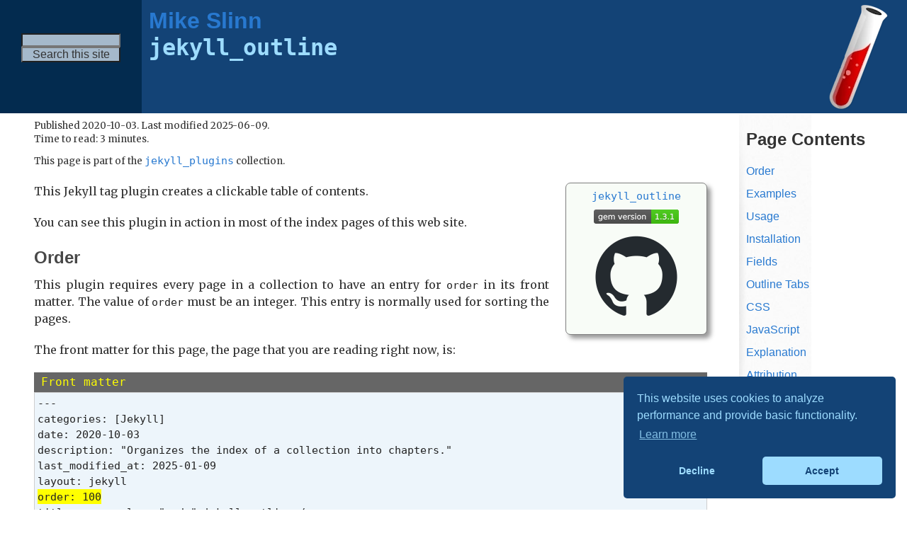

--- FILE ---
content_type: text/html
request_url: https://mslinn.com/jekyll_plugins/jekyll_outline.html
body_size: 9389
content:

<!DOCTYPE html>
<html lang="en-US">
 <meta http-equiv="content-type" content="text/html; charset=utf-8" />
 <meta http-equiv="X-UA-Compatible" content="IE=edge">
 <meta name="viewport" content="width=device-width, initial-scale=1, maximum-scale=1">
<link rel="stylesheet" href="/assets/css/style.css?v=1769304259" type="text/css">
<link rel="stylesheet" href="/assets/css/cookieconsent.min.css?v=1769304259" type="text/css" />
<link rel="icon" type="image/png" href="/assets/images/favicon.png">
 <title>jekyll_outline</title>
<meta name="generator" content="Jekyll v4.4.1" />
<meta property="og:title" content="jekyll_outline" />
<meta name="author" content="Mike Slinn" />
<meta property="og:locale" content="en_US" />
<meta name="description" content="Organizes the index of a collection into chapters." />
<meta property="og:description" content="Organizes the index of a collection into chapters." />
<link rel="canonical" href="https://www.mslinn.com/jekyll_plugins/jekyll_outline.html" />
<meta property="og:url" content="https://www.mslinn.com/jekyll_plugins/jekyll_outline.html" />
<meta property="og:site_name" content="Mike Slinn" />
<meta property="og:type" content="article" />
<meta property="article:published_time" content="2020-10-03T00:00:00-04:00" />
<meta name="twitter:card" content="summary" />
<meta property="twitter:title" content="jekyll_outline" />
<meta name="twitter:site" content="@mslinn" />
<meta name="twitter:creator" content="@Mike Slinn" />
<script type="application/ld+json">
{"@context":"https://schema.org","@type":"BlogPosting","author":{"@type":"Person","name":"Mike Slinn"},"dateModified":"2025-06-09T00:00:00-04:00","datePublished":"2020-10-03T00:00:00-04:00","description":"Organizes the index of a collection into chapters.","headline":"jekyll_outline","mainEntityOfPage":{"@type":"WebPage","@id":"https://www.mslinn.com/jekyll_plugins/jekyll_outline.html"},"url":"https://www.mslinn.com/jekyll_plugins/jekyll_outline.html"}</script>
  <script src="/assets/js/cookieconsent.min.js"></script>
  <script src="/assets/js/cookie-consent-script.js"></script>
  <script>
    (function(c,l,a,r,i,t,y){
        c[a]=c[a]||function(){(c[a].q=c[a].q||[]).push(arguments)};
        t=l.createElement(r);t.async=1;t.src="https://www.clarity.ms/tag/"+i+"?ref=bwt";
        y=l.getElementsByTagName(r)[0];y.parentNode.insertBefore(t,y);
    })(window, document, "clarity", "script", "b9d11182x9");
  </script>
<body id="body">
<header>
   <div class="header_widgets">
     <div id="google_translate_element"></div>
<form id="google_sitesearch" method="get" action="https://www.google.com/custom" target="_top" style="padding: 0" rel="nofollow">
  <input type="hidden" name="domains" value="mslinn.com"/>
  <input type="text" name="q" size="19" maxlength="255" value=""/ style="font-size:smaller; width: 100%; margin:0; padding: 0"><br/>
  <input type="hidden" name="sitesearch" value="mslinn.com"/>
  <input type="submit" name="sa" value="Search this site" style="width: 100%; margin:0; padding: 0" />
  <input type="hidden" name="client" value="pub-7878925096326197"/>
  <input type="hidden" name="forid" value="1"/>
  <input type="hidden" name="ie" value="ISO-8859-1"/>
  <input type="hidden" name="oe" value="ISO-8859-1"/>
  <input type="hidden" name="safe" value="active"/>
  <input type="hidden" name="cof" value="GALT:#008000;GL:1;DIV:#336699;VLC:663399;AH:center;BGC:FFFFFF;LBGC:2E5B89;ALC:0000FF;LC:0000FF;T:000000;GFNT:0000FF;GIMP:0000FF;FORID:1;"/>
  <input type="hidden" name="hl" value="en"/>
</form>
   </div>
      <img
        alt="Jekyll logo"
        class=""
        id="headerImage"
        src="/jekyll/images/jekyll_logo_square.webp"
        title="Jekyll logo"
      >
   <div class="inner">
     <div class="h1"><a href="/index.html">Mike Slinn</a></div>
     <h1 id="headerH1"><span class="code">jekyll_outline</span></h1>
     <h2 id="subSubTitle"></h2>
 </div>
 </header>
 <div id="content-wrapper">
   <div class="inner">
     <section id="main-content">
       <div id="main-content-for-realz">
 <p class="published">
    Published 2020-10-03.
    Last modified 2025-06-09.
            <br />Time to read: 3 minutes.
 </p>
 <div class="postCategories">
  This page is part of the <a href='/jekyll_plugins/'><code>jekyll_plugins</code></a> collection.
</div>
<div class="gem_banner right rounded shadow" style='' title='Latest Ruby gem'>
 <div class="center one_column">
    <a class='imgImgUrl' href='https://github.com/mslinn/jekyll_outline' target='_blank'>
<code class='banner_label'>jekyll_<wbr>outline</code>
<div class='imgWrapper imgFlex center' style='margin-bottom: 0;'>
   <picture class='imgPicture'>
      <source srcset="https://badge.fury.io/rb/jekyll_outline.svg" type="image/webp">
      <source srcset="https://badge.fury.io/rb/jekyll_outline.svg" type="image/png">
      <img alt='Latest Ruby gem version'
        class="imgImg"
        src="https://badge.fury.io/rb/jekyll_outline.svg"
        style='width: 100%;'
        title='jekyll_outline version'
      />
    </picture>
  </a>
</div>
<div class='imgWrapper imgFlex center' style='width: 120px;'>
  <a href="https://github.com/mslinn/jekyll_outline" target='_blank' class='imgImgUrl'>
   <picture class='imgPicture'>
      <source srcset="/blog/images/git/github-mark.webp" type="image/webp">
      <source srcset="/blog/images/git/github-mark.png"  type="image/png">
      <img alt='GitHub project for jekyll_outline'
        class="imgImg"
        src="/blog/images/git/github-mark.png"
        style='width: 100%;'
        title='Git project for jekyll_outline'
      />
    </picture>
</div>
    </a>
 </div>
</div>
<p>
  This Jekyll tag plugin creates a clickable table of contents.
</p>
<p>
  You can see this plugin in action in most of the index pages of this web site.
</p>
<h2 id="order">Order</h2>
<p>
  This plugin requires every page in a collection to have an entry for
  <code>order</code> in its front matter.
  The value of <code>order</code> must be an integer.
  This entry is normally used for sorting the pages.
</p>
<p>
  The front matter for this page, the page that you are reading right now, is:
</p>
<div class="jekyll_pre" >
<div class='codeLabel unselectable' data-lt-active='false'>Front matter</div><pre data-lt-active='false' class='maxOneScreenHigh copyContainer' id='id2cbf01c20b11'><button class='copyBtn' data-clipboard-target='#id2cbf01c20b11' title='Copy to clipboard'><img src='/assets/images/clippy.svg' alt='Copy to clipboard' style='width: 13px'></button>---
categories: [Jekyll]
date: 2020-10-03
description: "Organizes the index of a collection into chapters."
last_modified_at: 2025-01-09
layout: jekyll
<span class='bg_yellow_nopad'>order: 100</span>
title: &lt;span class="code">jekyll_outline&lt;/span>
---</pre>
</div>
<h2 id="ex" class="clear">Examples</h2>
<p>
  Following is the source for two of of this web site&rsquo;s index pages.
</p>
<h3><a href="/django/index.html">Django / Django-Oscar <span class="code">index.html</span></a></h3>
<p>
  Below is a simple outline, without images.
</p>
<div class="codeLabel">/django/index.html</div><pre data-lt-active="false" class="pre_tag maxOneScreenHigh copyContainer" id="id08b205ec38fd"><button class='copyBtn' data-clipboard-target='#id08b205ec38fd'title='Copy to clipboard'><img src='/assets/images/clippy.svg' alt='Copy to clipboard' style='width: 13px'></button>      &#123;% outline attribution django %&#125;
        0: Django / Oscar Evaluation
        400: Notes
        800: Digging Deeper
        1900: Debugging
        2700: Production
      &#123;% endoutline %&#125;
      &lt;!-- endregion -->
    &lt;/div>
    &lt;div>
      &#123;% all_collections
        collection_name="django"
        date_column="last_modified"
        id="by_last_modified"
        heading=""
        sort_by="-last_modified, -date"
      %&#125;
    &lt;/div>
    &lt;div>
      &#123;% all_collections
        collection_name="django"
        date_column="date"
        id="by_date"
        heading=""
        sort_by="-date, title"
      %&#125;
  &lt;/div>
&lt;/div>
&lt;!-- endregion Tabs -->

&#123;% outline_js wrap_in_script_tag %&#125;
</pre>
<h3><a href="/av_studio/index.html">A/V Studio  <span class="code">index.html</span></a></h3>
<p>
  The following outline features images associated with specific entries.
</p>
<div class="codeLabel">/av_studio/index.html</div><pre data-lt-active="false" class="pre_tag maxOneScreenHigh copyContainer" id="id0fb3765afeea"><button class='copyBtn' data-clipboard-target='#id0fb3765afeea'title='Copy to clipboard'><img src='/assets/images/clippy.svg' alt='Copy to clipboard' style='width: 13px'></button>      &lt;!-- #region Outline -->
      &#123;% outline attribution av_studio %&#125;
      0: Production Infrastructure
      15000: Audio
      20000: Video
      30000: RME
      40000: OBS Studio
      50000: Pro Tools
      55000: Ableton Live &amp;amp; Push
      60000: Other Music Software
      70000: MIDI Hardware &amp;amp; Software
      80000: DaVinci Resolve
      90000: VST Plugins
      100000: Computer Analysis
      200000: Music Theory
      300000: Business
      400000: General
      &#123;% endoutline %&#125;
      &lt;!-- endregion Outline -->
    &lt;/div>
    &lt;div>
      &#123;% all_collections
        collection_name="av_studio"
        date_column="last_modified"
        id="by_last_modified"
        heading=""
        sort_by="-last_modified, -date"
      %&#125;
    &lt;/div>
    &lt;div>
      &#123;% all_collections
        collection_name="av_studio"
        date_column="date"
        id="by_date"
        heading=""
        sort_by="-date, title"
      %&#125;
    &lt;/div>
  &lt;/div>
&lt;/div>
&lt;!-- endregion Tabs -->


&lt;!-- #region images -->
&lt;div style="display: none">
  &#123;% img
    align="right"
    class=""
    id="outline_150"
    src="/av_studio/images/everse8/everse8d.webp"
    size="eighthsize"
    style="margin-top: 0"
    wrapper_class="clear"
  %&#125;
  &#123;% img
    align="right"
    class=""
    id="outline_200"
    src="./images/equipment/sony_a7iii/sony_a7iii.webp"
    size="eighthsize"
    style="margin-top: 0"
    wrapper_class="clear"
  %&#125;
  &#123;% img
    align="right"
    class=""
    id="outline_300"
    src="./images/rme/rme_logo.webp"
    size="eighthsize"
    style="margin-top: 0"
    wrapper_class="clear"
  %&#125;
  &#123;% img
    align="right"
    class=""
    id="outline_400"
    src="./images/obsStudio/obs_logo.webp"
    size="eighthsize"
    style="margin-top: 0"
    wrapper_class="clear"
  %&#125;
  &#123;% img
    align="right"
    class=""
    id="outline_500"
    src="./images/proTools/proToolsLogo.webp"
    size="eighthsize"
    style="margin-top: 0"
    wrapper_class="clear"
  %&#125;
  &#123;% img
    align="right"
    class=""
    id="outline_550"
    src="./images/ableton/ableton_live_logo.webp"
    size="eighthsize"
    style="margin-top: 0"
    wrapper_class="clear"
  %&#125;
  &#123;% img
    align="right"
    class="rounded"
    id="outline_600"
    src="./images/music21.webp"
    size="eighthsize"
    style="margin-top: 0"
    wrapper_class="clear"
  %&#125;
  &#123;% img
    align="right"
    class=""
    id="outline_700"
    src="./images/midi/MIDI_logo.webp"
    size="eighthsize"
    style="margin-top: 0"
    wrapper_class="clear"
  %&#125;
  &#123;% img
    align="right"
    class=""
    id="outline_800"
    src="./images/davinci_resolve/daVinci_resolve_logo.webp"
    size="eighthsize"
    style="margin-top: 0"
    wrapper_class="clear"
  %&#125;
  &#123;% img
    align="right"
    class="rounded"
    id="outline_2000"
    src="./images/music_theory.webp"
    size="eighthsize"
    style="margin-top: 0"
    wrapper_class="clear"
  %&#125;
  &#123;% img
    align="right"
    class=""
    id="outline_4000"
    src="./images/handsfree/pageflip_firefly.webp"
    size="eighthsize"
    style="margin-top: 0"
    wrapper_class="clear"
  %&#125;
&lt;/div>
&lt;!-- endregion -->
&lt;!-- endregion -->


&#123;% comment %&#125;
&#123;% outline_js wrap_in_script_tag %&#125;
&#123;% endcomment %&#125;
</pre>
<h2 id="usage">Usage</h2>
<p>
  All files in a collection are included in the outline,
  except for those whose name starts with <code>index</code>,
  and those with the following in their front matter:
</p>
<div class="jekyll_pre" >
<div class='codeLabel unselectable' data-lt-active='false'>Jekyll Page Front Matter</div><pre data-lt-active='false' class='maxOneScreenHigh copyContainer' id='id2617bf2e5447'><button class='copyBtn' data-clipboard-target='#id2617bf2e5447' title='Copy to clipboard'><img src='/assets/images/clippy.svg' alt='Copy to clipboard' style='width: 13px'></button>exclude_from_outline: true</pre>
</div>
<p>
  Note that Jekyll requires all documents in a collection to have a value for <code>order</code> in their front matter.
  This value is ignored by <code>outline_tag</code> if <code>exclude_from_outline</code> has a truthy value.
</p>
<p>
  The following examples are taken from
  <a href='https://github.com/mslinn/jekyll_outline/blob/master/demo/index.html' target='_blank' rel="nofollow"><code>demo/index.html</code></a>.
</p>
<p>
  Sort by the <code>order</code> field:
</p>
<div class="jekyll_pre" >
<div class='codeLabel unselectable' data-lt-active='false'>Jekyll web page</div><pre data-lt-active='false' class='maxOneScreenHigh copyContainer' id='id394e577c0dc2'><button class='copyBtn' data-clipboard-target='#id394e577c0dc2' title='Copy to clipboard'><img src='/assets/images/clippy.svg' alt='Copy to clipboard' style='width: 13px'></button>{% outline attribution
  fields="<b> title </b> &ndash; <i> description </i>"
  stuff
%}
000: A Topic 0..19
020: A Topic 20..39
040: A Topic 40..
{% endoutline %}</pre>
</div>
<p>
  Sort by the <code>title</code> field:
</p>
<div class="jekyll_pre" >
<div class='codeLabel unselectable' data-lt-active='false'>Jekyll web page</div><pre data-lt-active='false' class='maxOneScreenHigh copyContainer' id='id3ce832c5a09f'><button class='copyBtn' data-clipboard-target='#id3ce832c5a09f' title='Copy to clipboard'><img src='/assets/images/clippy.svg' alt='Copy to clipboard' style='width: 13px'></button>{% outline attribution <span class='bg_yellow_nopad'>sort_by_title</span>
  fields="<b> title </b> &ndash; <i> description </i>"
  stuff
%}
000: B Topic 0..19
020: B Topic 20..39
040: B Topic 40..
{% endoutline %}</pre>
</div>
<h2 id="outline_installation">Installation</h2>
<p>
  Add the following line to your Jekyll website&rsquo;s <code>Gemfile</code>,
  within the <code>jekyll_plugins</code> group:
</p>
<div class="jekyll_pre" >
<div class='codeLabel unselectable' data-lt-active='false'>Shell</div><pre data-lt-active='false' class='maxOneScreenHigh copyContainer' id='id30a2b2177fbf'><button class='copyBtn' data-clipboard-target='#id30a2b2177fbf' title='Copy to clipboard'><img src='/assets/images/clippy.svg' alt='Copy to clipboard' style='width: 13px'></button>{% noselect group :jekyll_plugins do %}
  gem 'jekyll_outline'
{% noselect end %}</pre>
</div>
<p>
  And then execute:
</p>
<div class="jekyll_pre" >
<div class='codeLabel unselectable' data-lt-active='false'>Shell</div><pre data-lt-active='false' class='maxOneScreenHigh copyContainer' id='idaafcf48a3178'><button class='copyBtn' data-clipboard-target='#idaafcf48a3178' title='Copy to clipboard'><img src='/assets/images/clippy.svg' alt='Copy to clipboard' style='width: 13px'></button><span class='unselectable'>$ </span>bundle</pre>
</div>
<h2 id="fields">Fields</h2>
<p>
  By default, each displayed entry consists of a document title,
  wrapped within an <code>&lt;a&nbsp;href&gt;&lt;/a&gt;</code> HTML tag that links to the page for that entry,
  followed by an indication of whether the document is visible (a draft) or not.
</p>
<p>
  Entries can include following fields:
  <code>draft</code>, <code>categories</code>, <code>description</code>,
  <code>date</code>, <code>last_modified_at</code>, <code>layout</code>,
  <code>order</code>, <code>title</code>, <code>slug</code>, <code>ext</code>,
  and <code>tags</code>.
</p>
<p>
  The following example uses fields <code>title</code> and <code>description</code>:
</p>
<div class="jekyll_pre" >
<div class='codeLabel unselectable' data-lt-active='false'>Shell</div><pre data-lt-active='false' class='maxOneScreenHigh copyContainer' id='id6cbe393d83a2'><button class='copyBtn' data-clipboard-target='#id6cbe393d83a2' title='Copy to clipboard'><img src='/assets/images/clippy.svg' alt='Copy to clipboard' style='width: 13px'></button>{% outline fields="title &ndash; &lt;i> description &lt;/i>" %}
000: Topic 0..19
020: Topic 20..39
040: Topic 40..
{% endoutline %}</pre>
</div>
<p>
  Words in the <code>fields</code> argument that are not recognized as a field are transcribed into the output.
</p>
<p>
  In the above example, notice that the HTML is space-delimited from the field names.
  The parser is simple and stupid: each token is matched against the known keywords.
  Tokens are separated by white space.
</p>
<h2 id="outline_tabs">Outline Tabs</h2>
<p>
   This example shows the actual HTML used to display the outline in the tabs in the
   <a href='/llm/index.html'>LLM index</a>
</p>
<div class="jekyll_pre" >
<div class='codeLabel unselectable' data-lt-active='false'>Sample code for a tabbed outline</div><pre data-lt-active='false' class='maxOneScreenHigh copyContainer' id='id8c63a3ad6674'><button class='copyBtn' data-clipboard-target='#id8c63a3ad6674' title='Copy to clipboard'><img src='/assets/images/clippy.svg' alt='Copy to clipboard' style='width: 13px'></button>---
css: https://cdn.jsdelivr.net/npm/jsuites/dist/jsuites.min.css
javascriptEnd: [
    https://cdn.jsdelivr.net/npm/jsuites/dist/jsuites.min.js,
    /assets/js/jtab.js
  ]
---
&lt;!-- #region Tabs --&gt;
&lt;div class=&quot;jtabs&quot;&gt;
  &lt;div id=&quot;jtabs-headers&quot;&gt;
    &lt;div id=&quot;organized&quot;&gt;Organized&lt;/div&gt;
    &lt;div id=&quot;by_last_modified&quot;&gt;By Last Modified&lt;/div&gt;
    &lt;div id=&quot;by_date&quot;&gt;By Original Publication Date&lt;/div&gt;
  &lt;/div&gt;
  &lt;div id=&quot;jtabs-content&quot;&gt;
    &lt;div&gt;
      {% outline attribution llm %}
        0000: End User Experience
        1000: Math Background
        1500: LLM Theory
        1750: MCP
        2000: LLMs in the Cloud
        4000: Dependencies
        6000: Local LLMs
        7900: Agentic Programming
        8300: LLMs for Programming
        9000: Evaluating LLMs
        10000: Video-focused LLMs
        12000: Methodology
        14000: Retrieval-Augmented Generation (RAG)
        15000: Agent Maggie
      {% endoutline %}
    &lt;/div&gt;
    &lt;div&gt;
      {% all_collections
        collection_name=&quot;llm&quot;
        date_column=&quot;last_modified&quot;
        id=&quot;by_last_modified&quot;
        heading=&quot;&quot;
        sort_by=&quot;-last_modified, -date&quot;
      %}
    &lt;/div&gt;
    &lt;div&gt;
      {% all_collections
        collection_name=&quot;llm&quot;
        date_column=&quot;date&quot;
        id=&quot;by_date&quot;
        heading=&quot;&quot;
        sort_by=&quot;-date, title&quot;
      %}
    &lt;/div&gt;
  &lt;/div&gt;
&lt;/div&gt;
&lt;!-- endregion Tabs --&gt;

{% outline_js wrap_in_script_tag %}</pre>
</div>
<h2 id="outline_css">CSS</h2>
<p>
  The CSS used for the demo website should be copied to your project.
</p>
<div class="codeLabel">demo/assets/css/jekyll_outline.css</div><pre data-lt-active="false" class="pre_tag maxOneScreenHigh copyContainer" id="id829fd4b5fecd"><button class='copyBtn' data-clipboard-target='#id829fd4b5fecd'title='Copy to clipboard'><img src='/assets/images/clippy.svg' alt='Copy to clipboard' style='width: 13px'></button>.clearfix:after &#123;
  content:"";
  display:block;
  clear:both;
 &#125;

.outer_posts &#123; &#125;

.posts &#123;
  display: flex;
  flex-wrap: wrap;
  justify-content: space-between;
  line-height: 170%;
&#125;

.posts > *:nth-child(odd) &#123;
  font-family: Monaco, "Bitstream Vera Sans Mono", "Lucida Console", Terminal, monospace;
  font-stretch: semi-condensed;
  font-size: 10pt;
  width: 120px;
&#125;

.posts > *:nth-child(even) &#123;
  margin-bottom: 1em;
  width: calc(100% - 120px);
&#125;

.post_title &#123;
  margin-bottom: 0;
&#125;

.outer_posts .jps_attribute &#123;
  display: flex;
  margin-top: 1.5em;
&#125;

.outline_error &#123;
  background-color: rgb(248, 149, 149);
  border-radius: 4pt;
  border: rgb(155, 141, 141) 2px solid;
  color: black;
  font-family: Monaco, "Bitstream Vera Sans Mono", "Lucida Console", Terminal, monospace;
  font-stretch: semi-condensed;
  font-size: 9pt;
  line-height: 150%;
  padding: 2pt 4pt 2pt 4pt;
&#125;

.outline_error code &#123;
  color: lightgray;
  font-size: 10pt;
&#125;
</pre>
<h2 id="outline_js">JavaScript</h2>
<p>
  Copy <a href='https://github.com/mslinn/jekyll_outline/blob/master/demo/assets/js/jekyll_outline.js' target='_blank' rel="nofollow"><code>jekyll_outline.js</code></a>
  to your Jekyll website's JavaScript directory.
</p>
<p>
  This project's <code>outline_js</code> tag returns the JavaScript necessary to position images relating to the outline.
  If used without parameters it just returns the JavaScript; use the tag this way:
</p>
<div class="jekyll_pre" >
<div class='codeLabel unselectable' data-lt-active='false'>Shell</div><pre data-lt-active='false' class='maxOneScreenHigh copyContainer' id='id9cd5d65d1107'><button class='copyBtn' data-clipboard-target='#id9cd5d65d1107' title='Copy to clipboard'><img src='/assets/images/clippy.svg' alt='Copy to clipboard' style='width: 13px'></button><span class='unselectable'>&lt;script&gt; </span>
  {%= outline_js %}
<span class='unselectable'>&lt;/script&gt; </span></pre>
</div>
<p>
  If passed the <code>wrap_in_script_tag</code> parameter,
  it wraps the JavaScript in <code>&lt;script&gt;&lt;/script&gt;</code>.
  Use the tag this way:
</p>
<div class="jekyll_pre" >
<div class='codeLabel unselectable' data-lt-active='false'>Shell</div><pre data-lt-active='false' class='maxOneScreenHigh copyContainer' id='ida4d8287460da'><button class='copyBtn' data-clipboard-target='#ida4d8287460da' title='Copy to clipboard'><img src='/assets/images/clippy.svg' alt='Copy to clipboard' style='width: 13px'></button>{% outline_js wrap_in_script_tag %}</pre>
</div>
<h2 id="outline_explanation">Explanation</h2>
<p>
  Given an outline that looks like this:
</p>
<div class="jekyll_pre" >
<div class='codeLabel unselectable' data-lt-active='false'>Shell</div><pre data-lt-active='false' class='maxOneScreenHigh copyContainer' id='id067c97d6c6b7'><button class='copyBtn' data-clipboard-target='#id067c97d6c6b7' title='Copy to clipboard'><img src='/assets/images/clippy.svg' alt='Copy to clipboard' style='width: 13px'></button>{% outline my_collection %}
000: Topic 0..19
020: Topic 20..39
040: Topic 40..
{% endoutline %}</pre>
</div>
<p>
  ...and given pages in the <code>stuff</code> collection with the following names:
</p>
<ul>
 <li><code>010-published.html</code> has title <b>Published Stuff Post 010</b>
 <li><code>020-unpublished.html</code> has title <b>Unpublished Post 020</b>
 <li><code>030-unpublished.html</code> has title <b>Unpublished Post 030</b>
</ul>
<p>
  Then links to the pages in the <code>stuff</code> collection's pages are interleaved into the generated outline like this:
</p>
<div class="jekyll_pre" >
<div class='codeLabel unselectable' data-lt-active='false'>Shell</div><pre data-lt-active='false' class='maxOneScreenHigh copyContainer' id='id4d56ae35ea6e'><button class='copyBtn' data-clipboard-target='#id4d56ae35ea6e' title='Copy to clipboard'><img src='/assets/images/clippy.svg' alt='Copy to clipboard' style='width: 13px'></button>&lt;div class=&quot;outer_posts&quot;&gt;
  &lt;h3 class=&#39;post_title clear&#39; id=&quot;title_0&quot;&gt;Topic 0..19&lt;/h3&gt;
  &lt;div id=&#39;posts_wrapper_0&#39; class=&#39;clearfix&#39;&gt;
    &lt;div id=&#39;posts_0&#39; class=&#39;posts&#39;&gt;
      &lt;span&gt;2022-04-01&lt;/span&gt; &lt;span&gt;&lt;a href=&#39;/stuff/010-published.html&#39;&gt;Published Stuff Post 010&lt;/a&gt;&lt;/span&gt;
      &lt;span&gt;2022-04-17&lt;/span&gt; &lt;span&gt;&lt;a href=&#39;/stuff/020-unpublished.html&#39;&gt;Unpublished Post 020&lt;/a&gt; &lt;i class=&#39;jekyll_draft&#39;&gt;Draft&lt;/i&gt;&lt;/span&gt;
    &lt;/div&gt;
  &lt;/div&gt;
  &lt;h3 class=&#39;post_title clear&#39; id=&quot;title_20&quot;&gt;Topic 20..39&lt;/h3&gt;
  &lt;div id=&#39;posts_wrapper_20&#39; class=&#39;clearfix&#39;&gt;
    &lt;div id=&#39;posts_20&#39; class=&#39;posts&#39;&gt;
      &lt;span&gt;2022-04-17&lt;/span&gt; &lt;span&gt;&lt;a href=&#39;/stuff/030-unpublished.html&#39;&gt;Unpublished Post 030&lt;/a&gt; &lt;i class=&#39;jekyll_draft&#39;&gt;Draft&lt;/i&gt;&lt;/span&gt;
    &lt;/div&gt;
  &lt;/div&gt;
&lt;/div&gt;</pre>
</div>
<p>
  The JavaScript searches for images in the current page that were created by
  the <a href='}https://github.com/mslinn/jekyll_img'><code>jekyll_img</code></a> plugin,
  and have <code>id</code>s that correspond to outline sections.
</p>
<p>
  Each of following image&rsquo;s <code>id</code>s have an <code>outline_</code> prefix,
  followed by a number, which corresponds to one of the sections.
  Note that leading zeros in the first column above are not present in the <code>id</code>s below.
</p>
<p>
  Headings that do not have corresponding pages are not displayed.
</p>
<p>
  If you want to provide images to embed at appropriate locations within the outline,
  wrap them within an invisible <code>div</code>
  so the web page does not jump around as the images are loaded.
</p>
<div class="jekyll_pre" >
<div class='codeLabel unselectable' data-lt-active='false'>Shell</div><pre data-lt-active='false' class='maxOneScreenHigh copyContainer' id='idc87f09dab04a'><button class='copyBtn' data-clipboard-target='#idc87f09dab04a' title='Copy to clipboard'><img src='/assets/images/clippy.svg' alt='Copy to clipboard' style='width: 13px'></button>&lt;div style="display: none;">
  {% img align="right"
    id="outline_0"
    size="quartersize"
    src="/assets/images/porcelain_washbasin.webp"
    style="margin-top: 0"
    wrapper_class="clear"
  %}
  {% img align="right"
    id="outline_20"
    size="quartersize"
    src="/assets/images/pipes.webp"
    style="margin-top: 0"
    wrapper_class="clear"
  %}
  {% img align="right"
    id="outline_40"
    size="quartersize"
    src="/assets/images/libgit2.webp"
    style="margin-top: 0"
    wrapper_class="clear"
  %}
&lt;/div></pre>
</div>
<p>
  The JavaScript identifies the images and repositions them in the DOM such that they follow the appropriate heading.
  If no image corresponds to a heading, no error or warning is generated.
  The images can be located anywhere on the page; they will be relocated appropriately.
  If an image does not correspond to a heading, it is deleted.
</p>
<h2 id="outline_attribution">Attribution</h2>
<p>
  See the <code>jekyll_plugin_support</code> plugin for an explanation of
  <a href='/jekyll_plugins/jekyll_plugin_support.html#attribution'><code>attribution</code></a>.
</p>
<h2 id="outline_demo">Demo</h2>
<p>
  A demo / test website is provided in the <code>demo</code> directory.
  It can be used to debug the plugin or to run freely.
  Please examine the <code>HTML</code> files in the demo to see how the plugin works.
</p>
<ol>
 <li>
    To run the demo freely from the command line, type:<br>
   <div class="jekyll_pre" >
<div class='codeLabel unselectable' data-lt-active='false'>Shell</div><pre data-lt-active='false' class='maxOneScreenHigh copyContainer' id='id1178e63d0d11'><button class='copyBtn' data-clipboard-target='#id1178e63d0d11' title='Copy to clipboard'><img src='/assets/images/clippy.svg' alt='Copy to clipboard' style='width: 13px'></button><span class='unselectable'>$ </span>demo/_bin/debug -r</pre>
</div>
 <li>View the generated website at <a href='http://localhost:4444' target='_blank' rel="nofollow"><code>localhost:4444</code></a>.
</ol>
</div>
   <div class="bottomNavButtons">
      <button class="arrowButtonLeft" title="Previous article" type="button" >
            <i class="prev">This is the first post in the jekyll_plugins collection.</i>
      </button>
      <button class="arrowButtonCenter rotated" type="button" onclick="javascript:go_to_index();" title="Index">
        <b>Index</b>
      </button>
      <button class="arrowButtonRight" title="Next article" type="button" onclick="javascript:window.location.href='/jekyll_plugins/jekyll_archive_create.html';" >
          <b><span class="code">jekyll_archive_create</span></b>
      </button>
   </div>
       <div class="clear">
         <div class="noprint share">
  Share to <a href='https://x.com/intent/tweet/?text=https://www.mslinn.com/jekyll_plugins/jekyll_outline.html%20@mslinn' target='_blank'>X</a>, 
  <a href='https://news.ycombinator.com/submitlink?u=https://www.mslinn.com/jekyll_plugins/jekyll_outline.html&t=jekyll_outline' target='_blank'>Hacker News</a>, 
  <a href='https://www.linkedin.com/shareArticle/?mini=true&url=https://www.mslinn.com/jekyll_plugins/jekyll_outline.html&title=jekyll_outline' target='_blank'>LinkedIn</a>.
</div>
         <div class="center collection_gallery">
 <div class='imgWrapper imgFlex inline clear indexImage' style=''>
    <a href='/' target='_self' class='imgImgUrl'>
 <picture class='imgPicture'>
  <source srcset="/images/mike/mikeSquaretrans_207x207.webp" type="image/webp">
  <source srcset="/images/mike/mikeSquaretrans_207x207.png" type="image/png">
  <img alt='Front page'
  class="imgImg rounded shadow"
  src="/images/mike/mikeSquaretrans_207x207.png"
  style='width: 100%; '
  title='Front page'
/>
</picture>
</a>
</div>
 <div class='imgWrapper imgFlex inline indexImage' style=''>
    <a href='/softwareexpert/' target='_self' class='imgImgUrl'>
 <picture class='imgPicture'>
  <source srcset="/assets/images/expertIntro/justice_300x300.webp" type="image/webp">
  <source srcset="/assets/images/expertIntro/justice_300x300.png" type="image/png">
  <img alt='Expert witness USA'
  class="imgImg rounded shadow"
  src="/assets/images/expertIntro/justice_300x300.png"
  style='width: 100%; '
  title='9 Expert Witness articles'
/>
</picture>
</a>
</div>
 <div class='imgWrapper imgFlex inline indexImage' style=''>
    <a href='/llm/' target='_self' class='imgImgUrl'>
 <picture class='imgPicture'>
  <source srcset="/assets/images/robotCircle207x207.webp" type="image/webp">
  <source srcset="/assets/images/robotCircle207x207.png" type="image/png">
  <img alt='37 articles on LLMs'
  class="imgImg rounded shadow"
  src="/assets/images/robotCircle207x207.png"
  style='width: 100%; '
  title='37 articles on LLMs'
/>
</picture>
</a>
</div>
 <div class='imgWrapper imgFlex inline indexImage' style=''>
    <a href='/av_studio/' target='_self' class='imgImgUrl'>
 <picture class='imgPicture'>
  <img alt='Studio technology USA'
  class="imgImg rounded shadow"
  src="/av_studio/images/av_studio.webp"
  style='width: 100%; '
  title='97 articles on A/V studio technology'
/>
</picture>
</a>
</div>
 <div class='imgWrapper imgFlex inline indexImage' style=''>
    <a href='/songs/' target='_self' class='imgImgUrl'>
 <picture class='imgPicture'>
  <source srcset="/images/mike/DSC01923_square_120x120.webp" type="image/webp">
  <source srcset="/images/mike/DSC01923_square_120x120.png" type="image/png">
  <img alt='Original music by Mike Slinn'
  class="imgImg rounded shadow"
  src="/images/mike/DSC01923_square_120x120.png"
  style='width: 100%; '
  title='17 original songs'
/>
</picture>
</a>
</div>
 <div class='imgWrapper imgFlex inline indexImage' style=''>
    <a href='/wsl/index.html#by_pub_date' target='_self' class='imgImgUrl'>
 <picture class='imgPicture'>
  <source srcset="/blog/images/wsl1_418x431.webp" type="image/webp">
  <source srcset="/blog/images/wsl1_418x431.png" type="image/png">
  <img alt='Windows Subsystem for Linux topics'
  class="imgImg rounded shadow"
  src="/blog/images/wsl1_418x431.png"
  style='width: 100%; '
  title='7 articles on Windows Subsystem for Linux topics'
/>
</picture>
</a>
</div>
 <div class='imgWrapper imgFlex inline indexImage' style=''>
    <a href='/blog/index.html#by_pub_date' target='_self' class='imgImgUrl'>
 <picture class='imgPicture'>
  <source srcset="/assets/images/blog_word_salad.webp" type="image/webp">
  <source srcset="/assets/images/blog_word_salad.png" type="image/png">
  <img alt='General topics'
  class="imgImg rounded shadow"
  src="/assets/images/blog_word_salad.png"
  style='width: 100%; '
  title='143 articles on general topics'
/>
</picture>
</a>
</div>
 <div class='imgWrapper imgFlex inline indexImage' style=''>
    <a href='/jekyll/' target='_self' class='imgImgUrl'>
 <picture class='imgPicture'>
  <source srcset="/assets/images/jekyll_205x88.webp" type="image/webp">
  <source srcset="/assets/images/jekyll_205x88.png" type="image/png">
  <img alt='Jekyll-generated websites USA'
  class="imgImg rounded shadow"
  src="/assets/images/jekyll_205x88.png"
  style='width: 100%; padding-top: 34px; padding-bottom: 34px;'
  title='17 articles about Jekyll and
    31 articles about Jekyll Plugins'
/>
</picture>
</a>
</div>
 <div class='imgWrapper imgFlex inline indexImage' style=''>
    <a href='/git/' target='_self' class='imgImgUrl'>
 <picture class='imgPicture'>
  <source srcset="/blog/images/git.webp" type="image/webp">
  <source srcset="/blog/images/git.png" type="image/png">
  <img alt='Git and libgit2 USA'
  class="imgImg rounded shadow"
  src="/blog/images/git.png"
  style='width: 100%; '
  title='30 articles on Git'
/>
</picture>
</a>
</div>
 <div class='imgWrapper imgFlex inline indexImage' style=''>
    <a href='/mainframe/' target='_self' class='imgImgUrl'>
 <picture class='imgPicture'>
  <source srcset="/assets/images/mainframe_square.webp" type="image/webp">
  <source srcset="/assets/images/mainframe_square.png" type="image/png">
  <img alt='Mainframe image; Creative Commons Attribution-Noncommercial-No Derivative Works 3.0 License by PekoeBlaze'
  class="imgImg rounded shadow"
  src="/assets/images/mainframe_square.png"
  style='width: 100%; background: black;'
  title='7 articles on mainframes'
/>
</picture>
</a>
</div>
 <div class='imgWrapper imgFlex inline indexImage' style=''>
    <a href='/golang/' target='_self' class='imgImgUrl'>
 <picture class='imgPicture'>
  <img alt='Go language articles'
  class="imgImg rounded shadow"
  src="/golang/images/golang_icon.webp"
  style='width: 100%; '
  title='5 articles about Go'
/>
</picture>
</a>
</div>
 <div class='imgWrapper imgFlex inline indexImage' style=''>
    <a href='/ruby/' target='_self' class='imgImgUrl'>
 <picture class='imgPicture'>
  <source srcset="/blog/jekyll/ruby.webp" type="image/webp">
  <source srcset="/blog/jekyll/ruby.png" type="image/png">
  <img alt='Ruby language USA'
  class="imgImg rounded shadow"
  src="/blog/jekyll/ruby.png"
  style='width: 100%; height: 120px; width: 120px;'
  title='24 articles on Ruby'
/>
</picture>
</a>
</div>
 <div class='imgWrapper imgFlex inline indexImage' style=''>
    <a href='/django/' target='_self' class='imgImgUrl'>
 <picture class='imgPicture'>
  <source srcset="/assets/images/django_120x120.webp" type="image/webp">
  <source srcset="/assets/images/django_120x120.png" type="image/png">
  <img alt='Django-powered e-commerce USA'
  class="imgImg rounded shadow"
  src="/assets/images/django_120x120.png"
  style='width: 100%; '
  title='32 articles about Django / Oscar'
/>
</picture>
</a>
</div>
 <div class='imgWrapper imgFlex inline indexImage' style=''>
    <a href='/wpmc/' target='_self' class='imgImgUrl'>
 <picture class='imgPicture'>
  <source srcset="/blog/images/wpmc/wpmc.webp" type="image/webp">
  <source srcset="/blog/images/wpmc/wpmc.png" type="image/png">
  <img alt='World Peace Musical Collective'
  class="imgImg rounded shadow"
  src="/blog/images/wpmc/wpmc.png"
  style='width: 100%; '
  title='15 articles for World Peace Muscial Collective participants'
/>
</picture>
</a>
</div>
</div>
       </div>
     </section>
     <section id="sidebar">
   <nav id="tocSide">
 <h2>Page Contents</h2>
<ul>
 <li><a href="#order">Order</a>
 <li><a href="#ex">Examples</a>
 <li><a href="#usage">Usage</a>
 <li><a href="#outline_installation">Installation</a>
 <li><a href="#fields">Fields</a>
 <li><a href="#outline_tabs">Outline Tabs</a>
 <li><a href="#outline_css">CSS</a>
 <li><a href="#outline_js">JavaScript</a>
 <li><a href="#outline_explanation">Explanation</a>
 <li><a href="#outline_attribution">Attribution</a>
 <li><a href="#outline_demo">Demo</a>
</ul>
</nav>
 <div id="sidebarContent">
</section>
     <p class="copyright" id="copyright">
        &copy; Copyright 1994-2026 Michael Slinn. All rights reserved.<br />
        For requests to use this copyright-protected work in any manner, email <a href="mailto:mslinn@mslinn.com">mslinn@mslinn.com</a>.
        <br><br>
        This website was made using <a href='https://www.jekyllrb.com' target='_blank' rel="nofollow">Jekyll</a> and <a href='https://www.mslinn.com/jekyll_plugins/' target='_blank' rel="nofollow">Mike Slinn&rsquo;s Jekyll Plugins</a>.
     </p>
   </div>
 </div>
<dialog id="newsletter_dialog">
 <div id="mc_embed_shell">
   <div id="mc_embed_signup">
      <form
        action="https://mslinn.us19.list-manage.com/subscribe/post?u=f1caff0b2ea37a6d9ca9b3bba&amp;id=eb3852a34f&amp;v_id=4392&amp;f_id=00cf97e4f0"
        class="validate rounded" id="mc-embedded-subscribe-form" method="post" name="mc-embedded-subscribe-form" style="margin: 0;">
       <div id="mc_embed_signup_scroll">
         <div class="indicates-required">
            <span class="asterisk">*</span> indicates a required field.
         </div>
         <div class="mc-field-group">
            <label for="mce-EMAIL">Email Address <span class="asterisk">*</span></label>
            <input autocomplete="on" class="required email" id="mce-EMAIL" name="EMAIL" required="" type="email" value="" />
         </div>
         <div class="mc-field-group">
            <label for="mce-FNAME">First Name <span class="asterisk">*</span></label>
            <input autocomplete="on" class="text" id="mce-FNAME" name="FNAME" type="text" required="" value="" />
         </div>
         <div class="mc-field-group">
            <label for="mce-LNAME">Last Name <span class="asterisk">*</span></label>
            <input autocomplete="on" class="text" id="mce-LNAME" name="LNAME" required="" type="text" value="" />
         </div>
         <div class="mc-field-group">
            <label for="mce-TITLE">Title <span class="asterisk">*</span></label>
            <input autocomplete="on" class="text" id="mce-TITLE" name="TITLE" required="" type="text" value="" />
         </div>
         <div class="mc-field-group">
            <label for="mce-MMERGE7">Company <span class="asterisk">*</span></label>
            <input autocomplete="on" class="text" id="mce-MMERGE7" name="MMERGE7" required="" type="text" value="" />
         </div>
         <div id="mergeRow-gdpr"
            class="mergeRow gdpr-mergeRow content__gdprBlock mc-field-group">
           <div class="content__gdpr">
             <p>
                Please select the following to receive Mike Slinn&rsquo;s newsletter:
             </p>
              <fieldset
                class="mc_fieldset gdprRequired mc-field-group"
                name="interestgroup_field">
                <label class="checkbox subfield" for="gdpr4023">
                  <input checked class="gdpr" id="gdpr_4023" name="gdpr[4023]" type="checkbox" value="Y" />
                  <span>Expert Witness Newsletter (via email)</span>
                </label>
              </fieldset>
             <p>
                You can unsubscribe at any time by clicking the link in the footer of emails.
             </p>
           </div>
           <div class="content__gdprLegal">
             <p>
                Mike Slinn uses Mailchimp as his marketing platform.
                By clicking below to subscribe, you acknowledge that your information will be transferred to Mailchimp for processing.
                <a href="https://mailchimp.com/legal/terms">Learn more</a> about Mailchimp&rsquo;s privacy practices.
             </p>
           </div>
         </div>
         <div id="mce-responses" class="clear foot">
           <div class="response" id="mce-error-response" style="display: none"></div>
           <div class="response" id="mce-success-response" style="display: none"></div>
         </div>
         <div aria-hidden="true" style="position: absolute; left: -5000px">
            /* real people should not fill this in and expect good things - do not
            remove this or risk form bot signups */
            <input type="text" name="b_f1caff0b2ea37a6d9ca9b3bba_eb3852a34f" tabindex="-1" value="" />
         </div>
         <div class="optionalParent">
           <div class="clear foot">
              <input class="button" formmethod="dialog" id="mc-embedded-subscribe" name="subscribe" type="submit" value="Subscribe" />
              <button class="button" style="background-color: #666;">Close</button>
           </div>
         </div>
       </div>
      </form>
   </div>
  </dialog>
  <script defer
    type="text/javascript"
    src="/assets/js/jquery-3.6.3.min.js"
  ></script>
  <script defer
    type="text/javascript"
    src="//s3.amazonaws.com/downloads.mailchimp.com/js/mc-validate.js"
  ></script>
  <script type="text/javascript">
    document.addEventListener('DOMContentLoaded', function() {
      (function ($) {
        window.fnames = new Array();
        window.ftypes = new Array();
        fnames[0] = "EMAIL";
        ftypes[0] = "email";
        fnames[1] = "FNAME";
        ftypes[1] = "text";
        fnames[2] = "LNAME";
        ftypes[2] = "text";
        fnames[6] = "TITLE";
        ftypes[6] = "text";
        fnames[7] = "MMERGE7";
        ftypes[7] = "text";
        fnames[3] = "ADDRESS";
        ftypes[3] = "address";
        fnames[4] = "PHONE";
        ftypes[4] = "phone";
        fnames[5] = "TIMEFRAME";
        ftypes[5] = "radio";
        fnames[8] = "MMERGE8";
        ftypes[8] = "text";
        fnames[9] = "MMERGE9";
        ftypes[9] = "text";
        fnames[10] = "MMERGE10";
        ftypes[10] = "text";
        fnames[11] = "MMERGE11";
        ftypes[11] = "date";
      })(jQuery);
      var $mcj = jQuery.noConflict(true);
    });
  </script>
</div>
<script defer src="/assets/js/bottom_navigation.js"></script>
<script defer src="/assets/js/show_subscription_popup.js"></script>
<script>
  document.addEventListener('DOMContentLoaded', function() {
      new ClipboardJS('.copyBtn');
    const $xOne = xp =>
      document.evaluate(
        xp, document, null,
        XPathResult.FIRST_ORDERED_NODE_TYPE, null
      ).singleNodeValue;
    st = $xOne('//*[@id="google_sitesearch"]/input[2]');
    //st.focus();
    st.placeholder = 'Enter search terms';
  });
</script>
<script type="text/javascript">
  function googleTranslateElementInit() {
    new google.translate.TranslateElement({pageLanguage: 'en', layout: google.translate.TranslateElement.InlineLayout.SIMPLE}, 'google_translate_element');
  }
</script>
<script type="text/javascript" src="//translate.google.com/translate_a/element.js?cb=googleTranslateElementInit"></script>


--- FILE ---
content_type: text/css
request_url: https://mslinn.com/assets/css/style.css?v=1769304259
body_size: 12118
content:
/*! normalize.css v3.0.2 | MIT License | git.io/normalize */@import url(https://fonts.googleapis.com/css2?family=Merriweather:ital,wght@0,400;0,700;1,400;1,700);@import url(https://fonts.googleapis.com/css?family=Waiting+for+the+Sunrise);html{font-family:sans-serif;-ms-text-size-adjust:100%;-webkit-text-size-adjust:100%}body{margin:0}article,aside,details,figcaption,figure,footer,header,hgroup,main,menu,nav,section,summary{display:block}audio,canvas,progress,video{display:inline-block;vertical-align:baseline}audio:not([controls]){display:none;height:0}[hidden],template{display:none}a{background-color:transparent}a:active,a:hover{outline:0}abbr[title]{border-bottom:1px dotted}b,strong{font-weight:bold}dfn{font-style:italic}h1,.h1{font-size:2em;margin:0.67em 0}h1,h2,h3,h4,h5,h6{text-wrap:pretty}h4,h5,h6{font-size:initial;margin-top:1.5em}mark{background:#ff0;color:#000}small{font-size:80%}sub,sup{font-size:75%;line-height:0;position:relative;vertical-align:baseline}sup{top:-0.5em}sub{bottom:-0.25em}img{border:0}svg:not(:root){overflow:hidden}figure{margin:1em 40px}hr{box-sizing:content-box;height:0}pre{overflow:auto}code,kbd,pre,samp{font-family:monospace;font-size:11pt}button,input,optgroup,select,textarea{color:inherit;font:inherit;margin:0}button{overflow:visible}button,select{text-transform:none}button,html input[type="button"],input[type="reset"],input[type="submit"]{-webkit-appearance:button;cursor:pointer}button[disabled],html input[disabled]{cursor:default}button::-moz-focus-inner,input::-moz-focus-inner{border:0;padding:0}input{line-height:initial}input[type="checkbox"],input[type="radio"]{box-sizing:border-box;padding:0}input[type="number"]::-webkit-inner-spin-button,input[type="number"]::-webkit-outer-spin-button{height:auto}input[type="search"]{box-sizing:content-box}input[type="search"]::-webkit-search-cancel-button,input[type="search"]::-webkit-search-decoration{-webkit-appearance:none}fieldset{border:1px solid #c0c0c0;margin:0 2px;padding:0.35em 0.625em 0.75em}legend{border:0;padding:0}textarea{overflow:auto}optgroup{font-weight:bold}table{border-collapse:collapse;border-spacing:0}td,th{padding:0}.body_font{font-family:Merriweather,serif !important;white-space:initial !important}.mono_font{font-family:Monaco,"Bitstream Vera Sans Mono","Lucida Console",Terminal,monospace !important}.theme_font{font-family:Verdana,"Helvetica Neue",Helvetica,Arial,san-serif !important;white-space:initial !important}*{box-sizing:border-box}a{text-decoration:none}a.print:after{content:"(" attr(href) ")"}a,a code,a.code,a .code,a tt{color:#2879d0}a:hover,a code:hover,a tt:hover{color:#2268b2}aside{background-color:rgba(200,216,232,0.3);border-color:#a1c3e4;border-radius:4px;border-style:solid;border-width:18pt 4pt 16pt 4pt;margin:1.5em 0 1.5em 0;padding:0;position:relative}aside label{background-color:#EEF5FA;font-family:Verdana,"Helvetica Neue",Helvetica,Arial,san-serif;font-style:italic;font-weight:bold;left:2em;padding:0 5px;position:absolute;top:-24px}aside p{margin:0 4pt 20px 4pt}aside>p:first-of-type{margin-top:15px}blockquote{border-left:10px solid #e9e9e9;margin-bottom:20px;padding:0 0 0 30px}body{color:#333;font-family:Merriweather,serif;line-height:1.5;counter-reset:h2counter}body,.hyphen{hyphens:auto}.manualhyphen{hyphens:manual}kbd,.nohyphen{hyphens:none}kbd,pre{font-size:11pt}pre{margin-bottom:0;margin-left:0;margin-right:0}code,tt{background-color:transparent}kbd{background-color:#e8e9f0;border:0.5px solid #3d3e42;color:#222325;padding:3px;border-radius:0.25rem;font-size:0.85em;line-height:1;margin-left:1px;margin-right:1px;min-width:0.75rem;padding:2px 5px;position:relative;top:-2px;box-shadow:1px 1px 0 0.5px #bfbfbf}dd{margin-bottom:0.5em}dd ol,dd ul{margin-top:0}dl,ol,ul{margin-top:20px;margin-bottom:20px;text-align:justify}dt{font-style:italic;font-weight:bold}dt kbd{font-style:normal}figcaption{margin-bottom:1em;font-family:Verdana,"Helvetica Neue",Helvetica,Arial,san-serif;font-size:larger}form{background:#f2f2f2;padding:20px}footer{color:#aaa;margin-top:40px;padding-top:20px;padding-bottom:30px}footer a{color:#666}footer a:hover{color:#444}hr{border:0;border-top:solid 1px #ddd;height:0;margin-bottom:1em;margin-top:1em}hr.separator{clear:both}li{margin-bottom:12px;list-style-position:outside;margin-left:1em}audio,midi-player{margin-bottom:20px}audio::-webkit-media-controls-enclosure{border:thin gray solid;background-color:#e6f6ff}ul.compact li{margin-bottom:0}ul.no_dot li{list-style:none}li>ol{margin-top:10px}ol{list-style:decimal;list-style-position:inside;padding-left:10px}ol>li>ol>li{list-style:lower-alpha;list-style-position:inside;margin-left:0;padding-left:0}ol>li>ol>li>ol>li{list-style:lower-roman;list-style-position:inside;padding-left:0}p{margin-top:0;margin-bottom:20px;text-align:justify}p a{font-weight:400}pre{background:#78B4DB21;border:solid 1px #cecece;overflow:auto;padding:4px;text-indent:initial;text-shadow:none}ul{list-style:disc;list-style-position:inside;padding-left:10px}.blink{animation:blinker 1s linear infinite}@keyframes blinker{50%{opacity:0}}.bold{font-weight:bold}.indent{margin-left:0.5em}.smaller{font-size:smaller}.larger{font-size:larger}.x-large{font-size:x-large}.xx-large{font-size:xx-large}.x-small{font-size:x-small}.xx-small{font-size:xx-small}.sanserif{font-family:Verdana,"Helvetica Neue",Helvetica,Arial,san-serif}.bottom{display:flex;align-items:flex-end}.share{color:gray;font-style:italic;margin-bottom:2em;margin-top:2em;text-align:center}.thumb{clear:both;height:auto;margin-bottom:1em;max-height:100px !important;max-width:100px !important;width:auto}.extra_space_above{margin-top:3em}.wrap{white-space:pre-wrap}@media print{@page :left{margin:2cm 1.5cm 2cm 2cm}@page :right{margin:2cm 2cm 2cm 1.5cm}#google_translate_element,#sidebarContent,.noprint{display:none}}#siteSearch{background:transparent;padding:0;padding-top:0.7em;width:100%}#siteSearch>input[type=text]{background-color:rgba(206,150,67,0.15);width:100%;margin:0;padding:2px}#siteSearch>input[type=submit]{width:100%}.private{border:thin dashed grey;border-radius:6px}.audio_main_row{padding-bottom:30px;padding-top:0;vertical-align:top}div.audio_main_row:nth-child(even){background:initial}div.audio_table{background:#33333321 !important;border:thin gray solid;border-radius:6px;box-shadow:5px 5px 6px #999;display:flex;gap:1em;margin-bottom:75px;padding:1em;min-width:530px}details{border:1px solid #ccc;border-radius:4px;margin-bottom:10px;overflow:hidden}summary{background-color:#f2f2f2;color:#474747;cursor:pointer;font-family:Verdana, "Helvetica Neue", Helvetica, Arial, san-serif;font-size:larger;font-weight:bold;padding:15px;user-select:none}summary:hover{background-color:#e9e9e9}details[open] summary{background-color:#e0e0e0;border-bottom:1px solid #ccc}.accordion-container{margin:20px auto}.accordion-content{padding:15px;background-color:#fafafa}.collapsible.collapsible_active:after{color:#9CDCFF;content:'\2212'}.collapsed{border-radius:7px}.collapsible{border:solid thin gray;border-radius:7px;color:#134376;cursor:pointer;font-weight:bold;font-family:Verdana,"Helvetica Neue",Helvetica,Arial,san-serif;font-size:1.5em;margin:0 !important;padding:18px;text-align:left;outline:none;width:100%}.collapsible:after{content:'\002B';color:#134376;font-weight:bold;float:right;margin-left:5px}.collapsible:hover:after{color:#9CDCFF}.collapsible_active{border-radius:7px 7px 0 0 !important}.collapsible_active,.collapsible:hover{background-color:#134376 !important;color:#9CDCFF !important}.collapsible_overview{background-color:#e5f5fd;border-top-left-radius:0 !important;border-top-right-radius:0 !important;display:none;margin-bottom:3em;margin-top:0 !important;overflow:hidden;transition:all 0.25s ease;transition-behavior:allow-discrete}div.collapsible_overview+div,div.collapsible_overview+div+p,div.collapsible_overview+p{margin-top:20px !important}div.jekyll_pre+button.collapsible{margin-top:18pt !important}.collection_gallery{margin-bottom:1em}.center.collection_gallery .inline{display:inline-block}.indexImage{display:inline-block;margin:5px;max-width:120px;width:120px;height:auto}.hidden{display:none}.indexButtons{width:100%}.indexButtonSelected{color:ivory;background-color:darkgray}.indexButtonsContainer{grid-column-start:2;grid-column-end:3;grid-row-start:1;grid-row-end:6}.postCategories{font-size:smaller;margin-bottom:1.5em}#sidebarContent fieldset>legend{font-style:italic}@media print{.bottomNavButtons{display:none}}.numberCircle{border:5px solid red;border-radius:50%;color:red;font-size:32px;line-height:120px;text-align:center;text-wrap:balance;width:120px}.bubble_bottom:before{content:"";width:0px;height:0px;position:absolute;border-left:10px solid #00bfb6;border-right:10px solid transparent;border-top:10px solid #00bfb6;border-bottom:10px solid transparent;right:-21px;top:6px}.bubble_bottom:after{content:"";width:0px;height:0px;position:absolute;border-left:7px solid #fff;border-right:7px solid transparent;border-top:7px solid #fff;border-bottom:7px solid transparent;right:-11px;top:10px}.bubble_top:before{content:"";width:0px;height:0px;position:absolute;border-left:10px solid transparent;border-right:10px solid #00bfb6;border-top:10px solid #00bfb6;border-bottom:10px solid transparent;left:-21px;top:6px}.bubble_top:after{content:"";width:0px;height:0px;position:absolute;border-left:7px solid transparent;border-right:7px solid #fff;border-top:7px solid #fff;border-bottom:7px solid transparent;left:-11px;top:10px}.bubble_left:before{content:"";width:0px;height:0px;position:absolute;border-left:10px solid #00bfb6;border-right:10px solid transparent;border-top:10px solid #00bfb6;border-bottom:10px solid transparent;left:20px;bottom:-23px}.bubble_left:after{content:"";width:0px;height:0px;position:absolute;border-left:10px solid #fff;border-right:10px solid transparent;border-top:10px solid #fff;border-bottom:10px solid transparent;left:24px;bottom:-13px}.bubble_right:before{content:"";width:0px;height:0px;position:absolute;border-left:10px solid transparent;border-right:10px solid #00bfb6;border-top:10px solid #00bfb6;border-bottom:10px solid transparent;right:20px;bottom:-23px}.bubble_right:after{content:"";width:0px;height:0px;position:absolute;border-left:10px solid transparent;border-right:10px solid #fff;border-top:10px solid #fff;border-bottom:10px solid transparent;right:24px;bottom:-13px}.chatgpt_request,.chatgpt_response,.geek_out{border:4px solid #00bfb6;border-radius:8px;color:#222;font-family:Monaco,"Bitstream Vera Sans Mono","Lucida Console",Terminal,monospace;font-size:11pt;font-stretch:semi-condensed;margin-bottom:30px;margin-left:0;margin-right:0;margin-top:0;padding:0.5em;position:relative;width:100%}.chatgpt_request{background-color:azure;position:relative}.chatgpt_request:has(label){margin-top:1.5rem;padding-top:1rem}.chatgpt_request .chatgpt_response{margin-left:3em;width:calc(100% - 6em)}h2+.chatgpt_response{margin-top:25px}.chatgpt_response>p:last-child{margin-bottom:0}.chatgpt_request:has(+.chatgpt_request){margin-bottom:50px}.chatgpt_response{background-color:#f0fff0;display:block;position:relative;word-wrap:break-word}.chatgpt_response:has(label){padding-top:1rem}.chatgpt_request label,.chatgpt_response label{border-radius:4px;box-shadow:0 2px 4px rgba(0,0,0,0.15);color:white;font-family:Merriweather,serif;font-style:italic;font-size:0.85rem;font-weight:600;left:0.75rem;letter-spacing:0.02em;padding:0.25rem 0.75rem;position:absolute;top:-1rem;z-index:1;background:linear-gradient(135deg, #6c757d 0%, #495057 100%)}.bubble_right label{left:auto;right:0.75rem}p+.chatgpt_request:has(label),p+.chatgpt_response:has(label){margin-top:2rem}.chatgpt_response.bubble_top label{background:linear-gradient(0, #00bfb6 0%, #08a 100%)}.chatgpt_request.bubble_left.claude label{background:linear-gradient(0, #00bfb6 0%, #08a 100%);font-style:italic}.chatgpt_request.bubble_right.claude label{background:linear-gradient(0, #00bfb6 0%, #08a 100%);font-style:italic}.chatgpt_request.gpt label{background:linear-gradient(0, #b0ba6b 0%, #6b891a 100%);font-style:italic}.chatgpt_request.mini_agent label{background:linear-gradient(0, #e27162 0%, #b8321a 100%);font-style:italic}.chatgpt_request.user label{background:linear-gradient(0deg, #85a7db 0%, #234d90 100%);font-style:italic}h3+.bubble_top:has(label),.chatgpt_request.bubble_left+.bubble_top:has(label),.jekyll_pre+.bubble_top:has(label){margin-top:3em}.nowrap{white-space:pre-line}.geek_out{font-family:Merriweather,serif;margin-top:2em;padding-bottom:0;padding-left:1em;padding-right:1em;padding-top:0}.code,code,pre,tt,kbd,#main-content h1.code,#main-content h2.code,#main-content h3.code,#main-content h4.code,#main-content h5.code,#main-content h6.code{color:#222;font-family:Monaco,"Bitstream Vera Sans Mono","Lucida Console",Terminal,monospace;font-stretch:semi-condensed}header h1 .code{color:#9ddcff}#main-content h2.code,#main-content h3.code,#main-content h4.code,#main-content h5.code,#main-content h6.code{color:#134376}body,h1,header.h1{counter-reset:h2counter h3counter h4counter h5counter h6counter}h2{counter-increment:h2counter;counter-reset:h3counter h4counter h5counter h6counter}h2.numbered:before{content:counter(h2counter) "   "}h2.self_numbered:before{content:counter(h2counter) "   "}h3{counter-increment:h3counter;counter-reset:h4counter h5counter h6counter}h3.numbered:before{content:counter(h2counter) "." counter(h3counter) "   "}h3.self_numbered:before{content:counter(h3counter) "   "}h4{counter-increment:h4counter;counter-reset:h5counter h6counter}h4.numbered:before{content:counter(h2counter) "." counter(h3counter) "." counter(h4counter) "   "}h4.self_numbered:before{content:counter(h4counter) "   "}h5{counter-increment:h5counter;counter-reset:h6counter}h5.numbered:before{content:counter(h2counter) "." counter(h3counter) "." counter(h4counter) "." counter(h5counter) "   "}h5.self_numbered:before{content:counter(h5counter) "   "}h6{counter-increment:h6counter}h6.numbered:before{content:counter(h2counter) "." counter(h3counter) "." counter(h4counter) "." counter(h5counter) "." counter(h6counter) "   "}h6.self_numbered:before{content:counter(h6counter) "   "}h3.numbered_circle{counter-increment:h3counter_circle}h3.numbered_circle:before{background:#134376;border-radius:50%;color:white;content:counter(h3counter_circle);display:inline;float:left;font-weight:bold;height:2em;margin-right:1em;padding-top:6px;text-align:center;text-wrap:balance;width:calc(2em + 6px)}h3.reset_numbered_circle{counter-reset:h3counter_circle}h4.numbered_circle{counter-increment:h4counter_circle}h4.numbered_circle:before{background:#134376;border-radius:50%;color:white;content:counter(h4counter_circle);display:inline;float:left;font-weight:bold;height:2em;margin-right:1em;padding-top:6px;text-align:center;text-wrap:balance;width:calc(2em + 6px)}h4.reset_numbered_circle{counter-reset:h4counter_circle}p.numbered{counter-increment:pcounter}p.numbered:before{background:#134376;border-radius:50%;color:white;content:counter(pcounter);display:inline;float:left;font-weight:bold;height:2em;margin-right:1em;padding-top:6px;text-align:center;text-wrap:balance;width:calc(2em + 6px)}p.reset_number{counter-reset:pcounter}p.numbered+ol li{list-style-type:lower-alpha;margin-left:1.8em}p.numbered+ol li ul li{list-style-type:disc}p.numbered+h2{margin-top:2em}header{background:#134376;font-family:Verdana,"Helvetica Neue",Helvetica,Arial,san-serif;height:160px;line-height:1.2;margin:0;padding:0;width:100%}header h1,header div.h1{font-weight:bold;margin:0;padding:10px 0 0 210px}header div.h1{font-size:calc(min(24pt, max(6pt, 4vw)))}header h1{color:#9ddcff;font-size:calc(min(24pt, max(6pt, 3.4vw)));letter-spacing:0;padding-top:0}header.inner{padding-left:200px}#content-wrapper{border-top:solid 1px #fff}#content-wrapper>.inner{max-width:1290px;width:calc(100% - 240px)}#headerImage{float:right;height:160px;margin-left:1em;text-align:left;width:auto}#main-content{float:left;margin-bottom:2em;margin-right:3em;position:relative;width:690px}#main-content h1,#main-content h2,#main-content h3,#main-content h4,#main-content h5,#main-content h6{color:#474747;font-family:Verdana,"Helvetica Neue",Helvetica,Arial,san-serif}#main-content h2{margin-bottom:8px}#main-content h3{margin-bottom:8px;margin-top:24px}#main-content h4{margin-bottom:8px}#main-content h5{margin-bottom:8px}#main-content h6{margin-bottom:8px}#main-content img{max-width:100%}#google_sitesearch,#ableton_submit{font-family:Verdana,"Helvetica Neue",Helvetica,Arial,san-serif}#sidebar p.repo-owner,#sidebar p.repo-owner a{font-weight:bold}#sidebar ul,#sidebar ol{text-align:left}#sidebarContent .PageNavigation{margin-top:0.5em;margin-left:0}#sidebarContent h2{margin-bottom:0.25em}#sidebarContent fieldset{padding-bottom:0}#sidebarContent ul{margin:0 0 0 3pt;padding:0}#sidebarContent>ul>li{text-indent:0}#sidebarContent>ul>li>ul,#sidebarContent>ul>li>ul>li>ul{margin-top:10px}#sidebarContent>ul>li>ul>li{text-indent:1.5em}#sidebarContent>ul>li>ul>li>ul>li{text-indent:3em}#sidebarContent>ul>li>ul>li>ul>li>ul>li{text-indent:4.5em}#sidebarContent>ul>li>ul>li>ul>li>ul>li>ul>li{text-indent:6em}#sidebarContent ul{padding-left:0;padding-right:0;list-style:none}#sidebarContent ul,#sidebarContent ul li{margin-left:0;text-indent:0}#subSubTitle{color:white;font-weight:normal;margin-top:5px;padding-left:210px}#tocSide ul,#tocSide ul li ul,#tocSide ul li ul li ul,#tocSide ul li ul li ul li ul{list-style:none inside none;margin-left:-1em;padding-right:0;padding-left:0}#tocSide li ul{margin-top:4pt}#tocSide ul li{padding-left:0;text-indent:0}#tocSide ul li ul li{padding-left:1em;text-indent:0}#tocSide ul li ul li ul li{text-indent:0}#tocSide ul li ul li ul li{text-indent:0}#tocSide>ul>li>ul>li>ul>li>ul>li{text-indent:0}#tocSide>ul>li>ul>li>ul>li>ul>li>ul>li{text-indent:0}.aboutExpertContent{display:none}.menu0{margin-left:0}.menu1{margin-left:1em}.menu2{margin-left:2em}.menu3{margin-left:3em}.outline{padding-left:0;list-style:none}.outline>li{padding-left:1.34em}.PageNavigation{display:block;overflow:hidden;width:auto}.PageNavigation a{display:block}.PageNavigation .prev{margin-bottom:0}.post .PageNavigationBottom{text-align:center;text-wrap:balance}.toc ul{list-style:none}@media all and (max-width: 560px){header div.h1{padding-top:0}header,header .header_widgets{height:120px}#sidebar{display:none}#content-wrapper>.inner{margin:0 1em 0 1em}}@media all and (max-width: 767px){header{display:table;text-align:center;text-wrap:balance}header h1,header div.h1{font-size:30px;padding:15px}#headerH1,.h1,.header,#headerImage{float:initial;margin:0;text-align:center;text-wrap:balance}.h1,#headerImage{margin:0}header.inner.h1,#headerH1{padding:0}#content-wrapper>.inner{margin:0 1em 0 1em;width:calc(100% - 30px)}#main-content{margin-left:0}#subSubTitle{padding-left:0.5em;padding-right:0.5em}#sidebar{display:none}}@media all and (min-width: 560px) and (max-width: 767px){.header_widgets{width:calc(100% - 160px) !important}.inner{display:inline-block;width:100%}#headerImage{background:#032b4f;float:right;height:160px;width:auto}#tocSide{position:relative;right:0;width:220px;display:block}}@media all and (max-width: 767px){header a.button{-moz-border-radius:5px;-webkit-border-radius:5px;background-color:#9ddcff;background-image:none;border-radius:5px;color:#2879d0;display:inline-block;height:auto;line-height:1;margin-top:15px;padding:5px 10px;position:relative;text-align:center;text-wrap:balance;width:auto}header a.button small{display:inline;font-size:smaller}.PageNavigationBottom{display:none}#content-wrapper>.inner{padding-left:0.5em;padding-right:0.5em;padding-top:10px;margin:0 auto 0 auto;width:calc(100% - 1px)}#headerH1{margin-bottom:10px}#main-content{float:none;width:100% !important}#main-content img{margin-right:1em}nav#sidebar{display:none}#sidebar_other{display:none}#subSubTitle{margin-top:15px;margin-bottom:15px}#tocMain{display:block}#tocSide{display:none}#tocMain li{text-align:left}}@media all and (min-width: 768px){#content-wrapper>.inner{width:calc(100% - 50px)}#main-content{width:calc(100% - 280px)}#sidebar{background:transparent url(/assets/images/sidebar-bg.webp) 0 0 repeat-y;bottom:0;font-family:Verdana, "Helvetica Neue", Helvetica, Arial, san-serif;line-height:1.3;max-height:100vh;overflow-x:hidden;overflow-y:scroll;padding-left:10px;position:sticky;right:5px;top:0}#tocMain{display:none}#content-wrapper>.inner{margin-left:3rem}}@media print{#google_sitesearch,#google_translate_element{display:none}}.fail,.maybe,.win{height:75px;width:75px;position:relative}.fail{background-color:#FA6900}.fail:after,.maybe:after,.win:after{position:absolute;top:0;bottom:0;left:0;right:0;font-size:38px;color:#FFF;line-height:75px;text-align:center}.fail:after{content:"\274c"}.maybe{background-color:yellow;font-weight:bold}.maybe:after{color:black;content:"?"}.win{background-color:green}.win:after{content:"\2714"}#imgContainer{display:inline-flex;flex-wrap:wrap;gap:20px;justify-content:center;margin-bottom:2em;margin-top:2em;text-wrap:balance;width:100%}.columns_2{display:flex}.columns_2 div{flex:50%}.label50{margin-left:15%;margin-right:15%}.label33,.label50{display:inline-block;text-align:center;text-wrap:balance}.label33 a,.label50 a{font-family:Arial, Helvetica, sans-serif}.labelContainer{width:100%;display:grid;grid-template-columns:repeat(3, 1fr);grid-gap:20px;padding:20px}@media only screen and (max-width: 767px){.post .imgWrapper.left,.post .imgWrapper.right{float:none;margin-left:0;margin-right:0;text-align:center;text-wrap:balance}}.gem_banner{background-color:#F8FCF7;margin-bottom:2em;width:200px}.gem_banner.right .imgImg{margin-left:0}.gem_banner .one_column{padding-left:3pt;padding-right:3pt;padding-top:5px}.one_column{align-items:center;display:flex;flex-direction:column}.one_column.center{display:flex}div.jekyll_pre+span.emoji{margin-top:10px}.emoji.big{font-size:3em}.imgWrapper+.emoji{margin-top:-15px}.pre_tag{margin-bottom:1em}.pre_tag+.jps_attribute{display:flex}.pre_tag+.jps_attribute div{flex-grow:1;font-family:"Helvetica Neue", Helvetica, Arial, serif;font-size:8pt;line-height:1.3;text-align:center;text-wrap:balance;width:0}input[type="submit"]{appearance:initial}#google_sitesearch{background-color:#032b4f;padding:4px}#google_sitesearch input{background-color:#a5b9cb}#google_translate_element{margin-bottom:1em}.goog-te-gadget-simple>.goog-te-gadget-icon{background-image:url(/assets/images/google_translate_logo.png) !important;display:none}.goog-te-gadget-simple{background-color:#a5b9cb !important;border:thin gray solid;width:100%}.google_translate_element{width:100%}.header_widgets{background-color:#032b4f;float:left;height:160px;padding:30px;width:200px}@media only screen and (max-width: 560px){.header_widgets{float:initial;text-align:center;text-wrap:balance;width:100%;padding-bottom:24px}}@media only screen and (max-width: 1200px){#google_translate_element{display:none}}.href_error,.h_ref_error{background-color:#b20000;border:darkgray solid thin;color:black;font-family:Monaco,"Bitstream Vera Sans Mono", "Lucida Console", Terminal, monospace;font-stretch:semi-condensed;font-size:10pt;margin-bottom:1em;margin-top:1em;padding:1em}.href_error pre,.h_ref_error pre{background-color:#78b4db63}.not_public_yet{color:black;background-color:#ffcbcb}.center{display:block;justify-content:center;text-align:center;text-wrap:balance;margin-left:auto;margin-right:auto}td.center{display:table-cell}.eighthsize{height:auto;width:12.5%}.fullsize{height:auto;width:100%}.halfsize{height:auto;width:50%}.max_eighthsize{height:auto;max-width:12.5%}.max_fullsize{height:auto;max-width:100%}.max_halfsize{height:auto;max-width:50%}.max_quartersize{height:auto;max-width:25%}.imgBlock{display:block}.imgFigCaption{hyphens:none;width:100%;text-align:center;text-wrap:balance}.imgImg{margin-top:0.5em}.imgFlex{display:flex}.imgOuterDiv>figure{margin:0;padding:0}.imgPicture{height:auto;width:100%}.imgWrapper{margin-bottom:1em;vertical-align:top}.imgWrapper figure{margin:0}.imgWrapper>figure>figcaption{margin-top:0}li>.imgWrapper{margin-left:1.15em}.inline{display:inline-block}.img_error,.jekyll_img_error{background-color:#f89595;border-radius:4pt;border:#9b8d8d 2px solid;color:black;font-family:Monaco, "Bitstream Vera Sans Mono", "Lucida Console", Terminal, monospace;font-stretch:semi-condensed;font-size:9pt;line-height:150%;padding:2pt 4pt 2pt 4pt}.img_error code,.jekyll_img_error code{color:lightgray;font-size:10pt}.left{float:left;margin-right:1em}.quartersize{height:auto;width:25%}.right{float:right;margin-left:1.45em}.rounded{border:1px solid;border-radius:7px}.shadow{border:thin gray solid;box-shadow:5px 5px 6px #999;filter:progid:DXImageTransform.Microsoft.Shadow(Strength=6, Direction=135, Color='#999999');margin-bottom:10px}.rightPadIfWide{width:calc(100% - 20px)}@media all and (max-width: 767px){.centerIfNarrow{float:none;margin-left:auto;margin-right:auto;text-align:center}.inline{display:block}.rightIfWide,.rightPadIfWide{float:none;margin-bottom:0.5em;margin-left:auto;margin-right:auto}}@media not all and (max-width: 767px){.rightIfWide,.rightPadIfWide{display:block;float:right;margin-bottom:100px;margin-left:1em;margin-right:0}}.clearfix{display:inline-block}.clearfix:after{content:"";display:block;clear:both;visibility:hidden;line-height:0;height:0}html[xmlns] .clearfix{display:block}* html .clearfix{height:1%}.posts{display:flex;flex-wrap:wrap;justify-content:space-between;line-height:170%}.posts>*:nth-child(odd){font-family:Monaco,"Bitstream Vera Sans Mono","Lucida Console",Terminal,monospace;font-stretch:semi-condensed;font-size:10pt;width:120px}.posts>*:nth-child(even){margin-bottom:1em;width:calc(100% - 120px)}.post_title{margin-bottom:0}.outer_posts .jps_attribute{display:flex;margin-top:1.5em}.outline_error{background-color:#f89595;border-radius:4pt;border:#9b8d8d 2px solid;color:black;font-family:Monaco, "Bitstream Vera Sans Mono", "Lucida Console", Terminal, monospace;font-stretch:semi-condensed;font-size:9pt;line-height:150%;padding:2pt 4pt 2pt 4pt}.outline_error code{color:lightgray;font-size:10pt}.level_debug,.level_error,.level_fatal,.level_info,.level_unknown,.level_warn{font-family:Monaco,"Bitstream Vera Sans Mono", "Lucida Console", Terminal, monospace;font-size:11pt;font-stretch:semi-condensed;padding:2px}.level_debug{color:magenta}.level_error{color:red}.level_fatal{background:red;color:white}.level_info{color:cyan}.level_unknown{background:#ff7;color:darkgreen}.level_warn{color:yellow}.custom_error,.flexible_error,.jekyll_plugin_support_error,.standard_error{background-color:#f89595;border-radius:4pt;border:#9b8d8d 2px solid;color:black;font-family:Monaco,"Bitstream Vera Sans Mono","Lucida Console",Terminal,monospace;font-stretch:semi-condensed;font-size:9pt;line-height:150%;padding:2pt 4pt 2pt 4pt}.custom_error code,.flexible_error code,.jekyll_plugin_support_error code,.standard_error code{color:lightgray;font-size:10pt}.jps_attribute{display:flex;margin-bottom:2em;margin-top:2em}.jps_attribute div{flex-grow:1;font-family:Monaco,"Bitstream Vera Sans Mono","Lucida Console",Terminal,monospace;font-size:8pt;line-height:1.3;text-align:center;text-wrap:balance;width:0}.clear{clear:both}ol li .codeLabel{padding-left:1.75em}.error{color:white;background-color:darkred;padding:2px}#main-content li>div.jekyll_pre,li>div.jekyll_pre{margin-top:20px}.jekyll_pre+div,.jekyll_pre+p,.jekyll_pre+ul,.jekyll_pre+ol,.jekyll_pre+dl,.jekyll_pre+span.emoji+div,.jekyll_pre+span.emoji+p,.jekyll_pre+span.emoji+ul,.jekyll_pre+span.emoji+ol,.jekyll_pre+span.emoji+dl{margin-top:20px}.jekyll_pre+.jekyll_pre{margin-top:2em}.pre_tag,.highlighter-rouge{margin-bottom:1em;tab-size:2}.tree{line-height:1}blockquote{font-style:italic}.quote{background:#f7f7f7;border:thin gray solid;border-radius:8px;box-shadow:5px 5px 6px #999;color:#5d5b5b;line-height:1.5;margin-bottom:2rem;margin-left:auto;margin-right:auto;margin-top:1rem;padding-bottom:1rem;padding-left:1rem;padding-right:1.2rem;padding-top:1rem;position:relative;quotes:'\201c' '\201d';width:80%;text-align:justify;text-indent:0}.quote:before,.quote:after{color:#E8E8E8;font-family:"Helvetica Neue","Helvetica", Helvetica, Arial, sans-serif;font-style:italic;font-size:80px;position:absolute;top:0}.quote:before{content:open-quote;margin-right:23px;right:100%}.quote:after{bottom:0;content:close-quote;left:100%;margin-left:0.15em}.quote code{font-style:normal}.quote h2{margin-top:0}.quote pre{font-style:normal}.quote>ol,.quote>ul,.quote>.quoteText>ol,.quote>.quoteText>ul{margin-top:0}.quoteAttribution{font-style:normal}div.quoteAttribution{margin-top:1em}.clearfix:after{content:"";display:block;clear:both}.quote .jps_attribute{display:flex;margin-top:1.5em}.quote .jps_attribute div{flex-grow:1;font-family:"Helvetica Neue", Helvetica, Arial, serif;font-size:8pt;line-height:1.3;text-align:center;text-wrap:balance;width:0}.todo,.todo code{color:white;background-color:darkred}fieldset.todo{display:inline-block;margin-top:1em}span.todo{border:1px gray solid;border-radius:4px;padding:3px}.todo{padding:0.7em}.todo a{color:yellow}.todo a :hover{color:orange}.todo legend{background:yellow;border:1px gray solid;border-radius:4px;color:black;font-family:Monaco,"Bitstream Vera Sans Mono","Lucida Console",Terminal,monospace;margin-top:5px;padding-left:0.5em;padding-right:0.5em}.jtabs-content{border:2px solid rgba(102,102,102,0.226);border-radius:0 8px 8px 8px;padding:10px}.jtabs .jtabs-headers div{border-color:rgba(102,102,102,0.226);border-style:solid;border-top-left-radius:6px;border-top-right-radius:6px;border-width:1px 1px 0 1px;margin-left:6px;padding:0 0.5em 0 0.5em;width:fit-content}.jtabs .jtabs-headers div:not(.jtabs-selected){color:rgba(102,102,102,0.8)}.jtabs .jtabs-headers div.jtabs-selected{font-weight:bold}ul.nobullet li,ul.nobullet li ul li,ul li ul.nobullet li{list-style-type:none}ul li{list-style-type:disc}ul.none li{list-style-type:none}ul li ul li{list-style-type:circle}ul li ul li ul li{list-style-type:square}ul li ul li ul li ul li{list-style-type:triangle}ol.a li,ol li ol li{list-style-type:lower-alpha}#sidebarContent li,#tocSide li{list-style-type:none}ol.compressed li,ul.compressed li{margin-top:0;margin-bottom:2.5pt}ol.compressed,ul.compressed{margin-top:5px}.headLabel+ol.compressed,.headLabel+ul.compressed{margin-top:0}#main-content li>div{margin-top:0}dl.terms dt{font-weight:bold;font-style:normal}.nobullets,.nobullets>li{list-style:none}.cols2{display:flex;flex-wrap:wrap;justify-content:space-between;line-height:170%;font-family:Monaco,"Bitstream Vera Sans Mono","Lucida Console",Terminal,monospace;font-stretch:semi-condensed;font-size:10pt}.cols2>*:nth-child(odd){width:25em}.cols2>*:nth-child(even){width:calc(100% - 25em)}.mathlive,#main-content li>div.mathlive{font-size:larger;margin-bottom:0.5em;margin-top:0.5em}.ML__latex{display:block;white-space:normal}.ML__base,.ML__latex{width:auto}.selectable .ML__latex{user-select:initial}@media print{h1,h2,h3,h4,h5,h6{break-after:avoid-page;page-break-after:avoid}}midi-player::part(control-panel){background-color:#dcf3fb;border:thin solid gray}.arrowButtonCenter,.arrowButtonLeft,.arrowButtonRight{border-width:1px}.arrowButtonLeft,.arrowButtonRight{position:relative}.arrowButtonLeft{grid-column-start:1;grid-column-end:2;grid-row-start:1;grid-row-end:6;margin-right:5px}.arrowButtonCenter{font-size:larger;font-variant:small-caps}.arrowButtonRight{grid-column-start:3;grid-column-end:4;grid-row-start:1;grid-row-end:6;margin-left:5px}.arrowButtonLeft:before,.arrowButtonRight:after{content:'';height:0;position:absolute;top:-2px;width:0}.arrowButtonLeft:before{border-right:25px solid #7eb4e2;left:-26px}.arrowButtonRight:after{border-left:25px solid #7eb4e2;right:-26px}.bottomNavButtons{clear:both;margin-left:25px;margin-right:-25px;padding-bottom:25px;padding-top:25px;width:calc(100% - 54px)}@media all and (max-width: 767px){.arrowButtonCenter,.arrowButtonLeft,.arrowButtonRight{display:block;margin-left:0;width:100%}.arrowButtonLeft:before,.arrowButtonRight:after{border-bottom:45px solid transparent;border-top:45px solid transparent}.arrowButtonRight::after{top:-61px}}@media all and (min-width: 768px){.arrowButtonCenter{margin-left:-10px}.arrowButtonLeft{border-bottom-right-radius:5px;border-top-right-radius:5px;margin-right:15px}.arrowButtonRight{border-bottom-left-radius:5px;border-top-left-radius:5px;margin-left:5px}.arrowButtonLeft:before,.arrowButtonRight:after{border-bottom:61px solid transparent;border-top:61px solid transparent}.bottomNavButtons{clear:both;display:grid;grid-gap:0;grid-template-rows:120px;grid-template-columns:47.5% 5% 47.5%;margin-left:25px;margin-right:-25px;padding-bottom:25px;padding-top:25px}.rotated{transform:rotate(-180deg);writing-mode:vertical-rl}}@media all and (min-width: 960px){.arrowButtonLeft,.arrowButtonRight{display:inline-block}.arrowButtonLeft{margin-left:0}.arrowButtonRight{margin-left:5px;margin-top:0}.bottomNavButtons{margin-left:27px;margin-right:27px}.indexButtonsContainer{display:block;margin-left:0;margin-right:0}}dialog{position:fixed;top:0;left:0;z-index:1040;width:100vw;height:100vh;background-color:rgba(0,0,0,0.4);backdrop-filter:blur(15px)}fieldset{margin-bottom:1em}#mc_embed_signup form{display:block;position:relative;text-align:left;margin:20px}#mc_embed_signup h2{font-weight:bold;padding:0;margin:15px 0;font-size:1.4em}#mc_embed_signup input{border:1px solid #ABB0B2;-webkit-border-radius:3px;-moz-border-radius:3px;border-radius:3px}#mc_embed_signup input:focus{border-color:#333}#mc_embed_signup .button{clear:both;background-color:#111;border:0 none;border-radius:4px;transition:all 0.23s ease-in-out 0s;color:#FFFFFF;cursor:pointer;display:inline-block;font-size:15px;font-weight:normal;height:32px;line-height:32px;margin:0 5px 10px 0;padding:0 22px;text-align:center;text-decoration:none;text-wrap:balance;vertical-align:top;white-space:nowrap;width:fit-content;width:-moz-fit-content}#mc_embed_signup .button:hover{background-color:#222}#mc_embed_signup .small-meta{font-size:11px}#mc_embed_signup .nowrap{white-space:nowrap}#mc_embed_signup .mc-field-group{clear:left;position:relative;width:96%;padding-bottom:3%;min-height:50px;display:grid}#mc_embed_signup .size1of2{clear:none;display:inline-block;width:46%;margin-right:4%}#mc_embed_signup .mc-field-group label{display:block;margin-bottom:3px}#mc_embed_signup .mc-field-group input{display:block;width:100%;padding:8px 0;text-indent:2%}#mc_embed_signup .mc-field-group select{display:inline-block;width:99%;padding:5px 0;margin-bottom:2px}#mc_embed_signup .mc-address-fields-group{display:flex;flex-direction:row;justify-content:space-evenly;width:96%;gap:15px}#mc_embed_signup .mc-sms-phone-group{display:flex;flex-direction:row;justify-content:space-evenly;width:96%;gap:15px;padding-top:5px}#mc_embed_signup .datefield,#mc_embed_signup .phonefield-us{padding:5px 0}#mc_embed_signup .datefield input,#mc_embed_signup .phonefield-us input{display:inline;width:60px;margin:0 2px;letter-spacing:1px;text-align:center;text-wrap:balance;padding:5px 0 2px 0}#mc_embed_signup .phonefield-us .phonearea input,#mc_embed_signup .phonefield-us .phonedetail1 input{width:40px}#mc_embed_signup .datefield .monthfield input,#mc_embed_signup .datefield .dayfield input{width:30px}#mc_embed_signup .datefield label,#mc_embed_signup .phonefield-us label{display:none}#mc_embed_signup .indicates-required{text-align:right;font-size:11px;margin-right:4%}#mc_embed_signup .asterisk{color:#e85c41;font-size:150%;font-weight:normal;position:relative;top:5px}#mc_embed_signup .foot{width:100%;text-align:center;text-wrap:balance}@media screen and (max-width: 400px){#mc_embed_signup .foot{display:grid;grid-template-columns:1fr;width:100%;align-items:center}}@media screen and (max-width: 400px){#mc_embed_signup .referralBadge{width:50%}}#mc_embed_signup .brandingLogo{justify-self:right}@media screen and (max-width: 400px){#mc_embed_signup .brandingLogo{justify-self:left}}#mc_embed_signup .mc-field-group.input-group ul{margin:0;padding:5px 0;list-style:none}#mc_embed_signup .mc-field-group.input-group ul li{display:block;padding:3px 0;margin:0}#mc_embed_signup .mc-field-group.input-group label{display:inline}#mc_embed_signup .mc-field-group.input-group input{display:inline;width:auto;border:none}#mc_embed_signup div#mce-responses{float:left;top:-1.4em;padding:0em .5em 0em .5em;overflow:hidden;width:90%;margin:0 5%;clear:both}#mc_embed_signup div.response{margin:1em 0;padding:1em .5em .5em 0;font-weight:bold;float:left;top:-1.5em;z-index:1;width:80%}#mc_embed_signup #mce-error-response{display:none}#mc_embed_signup #mce-success-response{color:#529214;display:none}#mc_embed_signup label.error{display:block;float:none;width:auto;margin-left:1.05em;text-align:left;padding:.5em 0}#mc_embed_signup .helper_text{color:#8d8985;margin-top:2px;display:inline-block;padding:3px;background-color:rgba(255,255,255,0.85);-webkit-border-radius:3px;-moz-border-radius:3px;border-radius:3px;font-size:14px;font-weight:normal;z-index:1}#mc-embedded-subscribe{clear:both;width:auto;display:block;margin:1em 0 1em 5%}#mc_embed_signup #num-subscribers{font-size:1.1em}#mc_embed_signup #num-subscribers span{padding:.5em;border:1px solid #ccc;margin-right:.5em;font-weight:bold}#mc_embed_signup #mc-embedded-subscribe-form div.mce_inline_error{display:inline-block;margin:2px 0 1em 0;padding:3px;background-color:rgba(255,255,255,0.85);-webkit-border-radius:3px;-moz-border-radius:3px;border-radius:3px;font-size:14px;font-weight:normal;z-index:1;color:#e85c41}#mc_embed_signup #mc-embedded-subscribe-form input.mce_inline_error{border:2px solid #e85c41}#mc_embed_shell{clear:both;position:fixed;max-width:500px}#mc_embed_signup{font:14px Helvetica, Arial, sans-serif;left:50%;position:fixed;top:50%;transform:translateX(-50%) translateY(-50%)}#mc-embedded-subscribe-form{background:#fff}#mc-embedded-subscribe foot{margin-left:auto;margin-right:auto}#mc-embedded-subscribe-form input[type="checkbox"]{display:inline;width:auto;margin-right:10px}#mc-embedded-subscribe.button{background-color:#005cc8}#mergeRow-gdpr{margin-top:20px}#mergeRow-gdpr fieldset label{font-weight:normal}#mc-embedded-subscribe-form .mc_fieldset{border:none;min-height:0px;padding-bottom:0px}.alert,.attention,.boo,.callForWork,.callForWorkRHS,.info,.informalNotice,.formalNotice,.notice,.suggestion,.warning{hyphens:auto;text-align:justify}.alert.center{text-align:center;text-wrap:balance}.alert,.suggestion{background-color:lightyellow;border:3pt solid gray;color:black}.alert,.info,.suggestion{margin-bottom:1.5em;padding:10px 1em 0.75em 1em}.alert pre{background-color:#78b4db8a}#main-content .alert>h2,#main-content .notice>h2,#main-content .suggestion>h2,#main-content .alert>h3,#main-content .notice>h3,#main-content .suggestion>h3{margin-top:0}.alert>:last-child,.notice>:last-child,.suggestion>:last-child{margin-bottom:0}.attention{border:thick darkred solid;border-radius:6px;box-shadow:5px 5px 6px #999;margin:1em 0 1.5em 0;padding:1em}.attention legend{font-family:Verdana,"Helvetica Neue",Helvetica,Arial,san-serif;font-weight:bold;padding-left:0.3em;padding-right:0.3em}.boo{font-weight:bold;font-style:italic}.suggestion{background-color:#f4c9de}.alert .imgWrapper,.attention .imgWrapper{margin-bottom:0}.callForWork,.callForWorkRHS{background-color:#134375;border-bottom:thin solid gray;border-radius:6px;border-top:thin solid gray;color:white;padding:0.6em;margin-top:1em;line-height:1.5;margin-bottom:1em;margin-top:0}.callForWorkRHS{float:right;margin-left:1em;width:45%}.headLabel{color:white;background-color:#666;margin-bottom:0;padding-bottom:2px;padding-left:10px;padding-right:10px;padding-top:2px;font-family:Verdana,"Helvetica Neue",Helvetica,Arial,san-serif}#main-content .callForWork>h2{color:#ccc;margin-top:0}#main-content .callForWork>h3{color:#ccc}.callForWork a,.callForWorkRHS a{color:#ffff89}.formalNotice{background-color:#49678730}.informalNotice{background-color:rgba(157,220,255,0.2)}.labeledNotice,.labeledNotice code{color:#333}fieldset.labeledNotice{border:1px solid #333;border-radius:6px;display:inline-block;margin-top:1em}fieldset.labeledNotice legend{font-family:Verdana,"Helvetica Neue",Helvetica,Arial,san-serif;font-weight:bold;padding-left:0.3em;padding-right:0.3em}.notice{background-color:white;color:black}.info .centeredCell{font-size:larger;text-align:center;text-wrap:balance}.info .leftCell{font-size:larger;text-align:left}.info .rightCell{font-size:larger;text-align:right}.info th,.info2 th{border:thin solid white}.info th,.info td,.info2 th,.info2 td{border-bottom:1px solid #ddd;padding:5px}.info tr:last-child,.info2 tr:last-child{border-bottom:2px inset black}.info th,.info2 th{background-color:#134376;color:white;height:50px;vertical-align:middle}.info td,.info2 td{height:50px;text-align:left;vertical-align:middle}.info2 td{height:20px}.informalNotice,.formalNotice,.notice{margin-bottom:1em;margin-top:1em;padding-bottom:0.75em;padding-left:1em;padding-right:1em;padding-top:0.75em}.urgent{border:thick solid darkred;border:1px solid;border-radius:7px}.warning{background-color:#6a1818;color:white;padding:1em}.warning a{color:yellow}.warning code,.warning tt{color:white}.watermark_draft{background-image:url("/assets/images/watermark_draft.svg")}.watermark_preview{background-image:url("/assets/images/watermark_preview.svg")}@media only screen and (max-width: 767px){.callForWorkRHS{float:none;margin-left:0;width:100%}}.pullQuote,.pullQuoteFull,.pullQuoteLeft,.pullQuoteLeft50{border-bottom:7pt solid #999;border-top:7pt solid #999;color:rgba(0,0,0,0.9);font-family:Georgia, Times, Times New Roman, serif;hyphens:none;line-height:1.35;font-size:1.65rem;font-weight:500;letter-spacing:0;padding-bottom:9pt;padding-top:9pt;padding-left:1em;padding-right:1em;word-spacing:0.1em}.pullQuoteLeft50{width:50%;font-size:15pt;margin:0.9em 0 0 0;padding:9pt 5.5pt 9pt 0;text-align:center;text-wrap:balance}.pullQuote{float:right;margin:0.8em 1em 1.25em 15%;text-align:left}.pullQuoteFull{text-align:center;text-wrap:balance;width:100%}.pullQuoteFull,.alert>.pullQuoteFull:last-child{margin-bottom:1em}.pullQuoteLeft{float:left;margin:0.8em 15% 1.25em 1em;text-align:right}.tile{clear:left;display:inline-block;margin-bottom:1em;margin-top:0.5em;max-width:45%;padding-left:1em;padding-right:1em;vertical-align:top}.quoteCite{border-width:2px 0;border-style:solid;border-color:#eee;display:block;line-height:1.5;margin:1.5em 2em;padding-left:1em;padding-right:1em;padding-top:2em;padding-bottom:1em;position:relative}.quoteCite:before{background:#fff;color:#666;content:'\201C';font:6em/1.08em 'PT Sans', sans-serif;height:2rem;left:50%;position:absolute;text-align:center;text-wrap:balance;top:0em;transform:translate(-50%, -50%);width:3rem}.notepaper{background-color:#f2f6c1;background-image:-webkit-radial-gradient(center, cover, rgba(255,255,255,0.7) 0%, rgba(255,255,255,0.1) 90%),-webkit-repeating-linear-gradient(top, transparent 0%, transparent 29px, rgba(239,207,173,0.7) 29px, rgba(239,207,173,0.7) 30px);background-image:-moz-radial-gradient(center, cover, rgba(255,255,255,0.7) 0%, rgba(255,255,255,0.1) 90%),-moz-repeating-linear-gradient(top, transparent 0%, transparent 29px, rgba(239,207,173,0.7) 29px, rgba(239,207,173,0.7) 30px);background-image:-o-radial-gradient(center, cover, rgba(255,255,255,0.7) 0%, rgba(255,255,255,0.1) 90%),-o-repeating-linear-gradient(top, transparent 0%, transparent 29px, rgba(239,207,173,0.7) 29px, rgba(239,207,173,0.7) 30px);border:1px solid #c3baaa;border-color:rgba(195,186,170,0.9);box-shadow:inset 0 1px rgba(255,255,255,0.5),inset 0 0 5px #d8e071,0 0 1px rgba(0,0,0,0.1),0 2px rgba(0,0,0,0.02);box-sizing:border-box;color:#6a5f49;line-height:1.5;margin:30px auto;padding:29px 20px 20px 45px;position:relative;text-shadow:0 1px 1px white;width:100%;-moz-box-sizing:border-box;-webkit-box-sizing:border-box;-webkit-box-shadow:inset 0 1px rgba(255,255,255,0.5),inset 0 0 5px #d8e071,0 0 1px rgba(0,0,0,0.1),0 2px rgba(0,0,0,0.02)}.notepaper:before,.notepaper:after{bottom:0;content:'';position:absolute;top:0}.notepaper:before{left:28px;width:2px;border:solid #efcfad;border-color:rgba(239,207,173,0.9);border-width:0 1px}.notepaper:after{background:rgba(242,246,193,0.9);border:1px solid rgba(170,157,134,0.7);left:0;right:0;transform:rotate(2deg);z-index:-1;-webkit-transform:rotate(2deg);-moz-transform:rotate(2deg);-ms-transform:rotate(2deg);-o-transform:rotate(2deg)}.quoteFigure{font-family:Georgia, serif;font-size:14px;line-height:1.5}.curly-quotes:before,.curly-quotes:after{display:inline-block;height:30px;line-height:48px;font-size:50px;opacity:.2;vertical-align:top}.curly-quotes:before{content:'\201C';margin-right:4px;margin-left:-8px}.curly-quotes:after{content:'\201D';margin-left:4px;margin-right:-8px}.quote-by{color:#84775c;display:block;font-size:13px;font-style:italic;padding-right:10px;text-align:right}.lt-ie8 .notepaper{padding:15px 25px}@media only screen and (max-width: 767px){.pullQuote,.pullQuoteLeft,.pullQuoteLeft50{float:none;margin-bottom:1em;margin-left:0;margin-right:0;text-align:center;width:100%}}.bg_yellow,.bg_pink,.bg_yellow_nopad,.bg_pink_nopad{padding-bottom:2px;padding-top:2px}.bg_yellow,.bg_pink{padding-left:0.5em;padding-right:0.5em}.bg_pink,.bg_pink_nopad{background-color:pink}.bg_yellow,.bg_yellow_nopad{background-color:yellow}.codeLabel{color:white;background-color:#666;display:flow-root;font-family:Monaco, "Bitstream Vera Sans Mono", "Lucida Console", Terminal, monospace;font-stretch:semi-condensed;margin-bottom:0;padding-bottom:2px;padding-left:10px;padding-right:10px;padding-top:2px}.codeLabel+pre{margin-top:0}.codeLabel a{color:#c0e6fb}.codeLabel a:hover{color:#FFE59F}.codeLabel ol li,ol li .codeLabel{padding-left:1.75em}.codeLabel.unselectable,div.codeLabel.unselectable>code{color:yellow}li div.codeLabel{padding-left:2em}.copyBtn{-webkit-user-select:none;-moz-user-select:none;-ms-user-select:none;background-color:#eee;background-image:linear-gradient(#fcfcfc, #eee);border:1px solid #d5d5d5;border-radius:3px;color:#333;cursor:pointer;float:right;font-size:13px;font-weight:700;line-height:20px;padding:2px 2px 0 4px;position:-webkit-sticky;position:sticky;right:4px;top:0;user-select:none;z-index:1}.copyContainer{position:relative}pre.dark,pre .dark{color:#eee;background-color:#222}code.dark{color:#eee;background-color:#222;padding:2px}.dark .bg_yellow,.dark .bg_yellow_nopad{color:black}pre.dark .unselectable,pre.dark .unselectable>code{color:#9b9696}.darkLabel{color:ivory}.maxOneScreenHigh{max-height:500px;overflow-y:auto;position:relative}.maxOneScreenHigh.has-overflow:not(.scrolled-to-bottom){border-bottom:5px dotted #ad4343;padding-bottom:0.5em}.maxOneScreenHigh.scrolled-from-top{border-top:5px dotted #ad4343;padding-top:0.5em}.maxOneScreenHigh>p:last-child{margin-bottom:0}.noHeightLimit{max-height:initial}.numbered_line,.unselectable.numbered_line,.numbered_line.unselectable{color:#5fb25f}.unselectable{color:#7922f9;-moz-user-select:none;-khtml-user-select:none;user-select:none}.draft_song{border:3px dashed blue !important}.no_image{border:3px dashed #7bff00 !important}.reserved{font-size:small;font-family:Verdana,"Helvetica Neue",Helvetica,Arial,san-serif}.song_no_mp3{border:3px dashed red !important}table,th,td{border:1px solid #9b9b9b}table{width:100%}th{font-family:Verdana,"Helvetica Neue",Helvetica,Arial,san-serif;font-weight:bold;padding:0.3em}tr.darker,tr:nth-child(even){background-color:#f2f2f2}table.onecolor>tbody>tr,table.onecolor>tr{background-color:inherit}td{font-weight:300;text-align:left;padding:0.3em}table.info{border-spacing:15px;padding:15px;width:100%}table.info2{border-spacing:5px;padding:5px;width:100%}table.info,.info td,table.info2,.info2 td{border:thin solid #999}table.table{margin-bottom:1em;margin-top:1em}table.table tr.dark,table.table th.dark,table.table td.dark{color:ivory;background-color:#515151}table.table_cell_top td{vertical-align:top}td.center{text-align:center}table.right td.left,table.right th.left,td.left,th.left{float:initial;margin-right:inherit;text-align:left}table.right td{text-align:right}.table td>ul:first-of-type{margin-top:0}.table td>ul:last-of-type{margin-bottom:0}.table td>ul:last-of-type li:last-of-type{margin-bottom:0}table.noborder,table.noborder tr,table.noborder th,.noborder tr td{border:none;border-collapse:collapse;padding:0.75em;text-align:left}td.nobreak,th.nobreak{white-space:nowrap}th.tableLabel,.tableLabel{font-weight:bold;text-align:left}.table_cell_vspace th,.table_cell_vspace td{padding-bottom:0.75em;padding-top:0.75em}.table_cell_justify td{text-align:left;padding-left:0.5em;padding-right:0.5em}td.center{text-align:center;text-wrap:balance}td.noborder{border:none}table.condensed,.condensed tr{padding:0}.condensed tr td,.noborder.condensed tr td{padding:0}.condensed tr th,.noborder.condensed tr th{padding-left:0;padding-right:0}.table tr:hover{background-color:#EBECCD}.table ul{list-style-type:none;text-align:left}.table ul>li{text-indent:0;margin-left:0.5em;margin-bottom:0}.table-container{margin-bottom:0.5em;overflow-x:scroll;position:relative;scrollbar-color:#E60000 #FFC0CB;scrollbar-width:auto;width:100%}.table-container ::-webkit-scrollbar{background-color:#f1f1f1;height:20px}.table-container -webkit-scrollbar-thumb{background-color:#905656;border-radius:10px;border:2px solid #800000}.table-container table{width:100%;border-collapse:collapse}.table-container table thead th:first-child,.table-container table tbody td:first-child{position:sticky;left:0;background-color:#f2f2f2;z-index:1}.table-container table thead th:first-child{z-index:2}.table-container td:nth-child(1),.table-container th:nth-child(1){border-right:5px dotted #666}.nowrap th,.nowrap td{padding:8px;border:1px solid #ccc;white-space:nowrap}.dotted{border:5px dotted #666}.typedtext{font-family:'Waiting for the Sunrise', cursive;font-size:16pt;font-weight:bold;letter-spacing:4px;margin-left:2em;min-height:50pt}.img-popup{align-items:center;background:rgba(255,255,255,0.5);bottom:0;display:flex;display:none;justify-content:center;text-wrap:balance;left:0;position:fixed;right:0;top:0}.img-popup img{object-fit:contain;max-height:100%;max-width:100%;opacity:0;transform:translateY(-1000px);transition-duration:500ms}.close-btn{cursor:pointer;display:flex;flex-direction:column;height:30px;justify-content:center;position:absolute;right:20px;top:20px;width:35px}.close-btn .bar{height:4px;background:#333}.close-btn .bar:nth-child(1){transform:rotate(45deg)}.close-btn .bar:nth-child(2){transform:translateY(-4px) rotate(-45deg)}.opened{display:flex}.opened img{animation:animatepopup 1s ease-in-out .8s;-webkit-animation:animatepopup .3s ease-in-out forwards}@keyframes animatepopup{to{opacity:1;transform:translateY(0);-webkit-transform:translateY(0);-moz-transform:translateY(0);-ms-transform:translateY(0);-o-transform:translateY(0)}}@media screen and (max-width: 880px){.container .container__img-holder:nth-child(3n+1){margin-left:16px}}figcaption{margin-top:0.3em}#disclaimer{color:#333;background-color:#49678730;margin-bottom:24px;padding:0px 18px}.copyright{clear:both;font-family:Verdana,"Helvetica Neue",Helvetica,Arial,san-serif;font-size:smaller;margin-top:1.4em;text-align:center;text-wrap:balance}.crarr{font-weight:bold;font-size:larger}.draftPost{font-style:italic;left:32px;text-align:center;text-wrap:balance;position:absolute;top:7px;width:13.5ch}.published{font-size:smaller;margin-bottom:10px;margin-top:0.5em}a.button{color:#fff;font-family:Verdana,"Helvetica Neue",Helvetica,Arial,san-serif;height:58px;line-height:1.2;padding-left:68px;padding-top:22px;width:134px}hr.next{clear:both;margin-bottom:1em;margin-top:1em}.bg_light_yellow{background-color:#fefeab;padding:2px}.bold{font-weight:bold}.centered{text-align:center;text-wrap:balance}* html .clearfix{height:1%}.clearfix{display:block}.clearfix:after{clear:both;content:'.';display:block;height:0;visibility:hidden}.comment,.comment code{font-style:italic;color:#4466a4}.embed-container{margin-bottom:1.5em;margin-top:1em}.jekyll_draft{background-color:#fefeab;padding-bottom:2px;padding-left:0.5em;padding-right:0.5em;padding-top:2px}.leftText{display:flex;align-items:center;justify-content:center}.liImg{margin-bottom:1em;margin-top:0.5em}.liImg2{margin-bottom:1em;margin-top:0.5em}.embed-container,.rounded,.rounded-bottom,.rounded-top{border:1px solid}.normal{color:inherit;font-weight:inherit}.rounded,.embed-container{border-radius:7px;-moz-border-radius:7px;-webkit-border-radius:7px}.rounded-bottom{border-bottom-left-radius:7px;border-bottom-right-radius:7px}.rounded-top{border-top-left-radius:7px;border-top-right-radius:7px}.shadow,.embed-container{-ms-filter:"progid:DXImageTransform.Microsoft.Shadow(Strength=4, Direction=135, Color='#999999')";-webkit-box-shadow:5px 5px 6px #999;border:thin gray solid;box-shadow:5px 5px 6px #999;filter:progid:DXImageTransform.Microsoft.Shadow(Strength=6, Direction=135, Color='#999999')}.spaceAbove{margin-top:3em}.videoWrapper{position:relative;padding-bottom:56.25%;height:0}.videoWrapper iframe{position:absolute;top:0;left:0;width:100%;height:100%}.videoWrapper2{position:relative;padding-bottom:50%;height:0}.videoWrapper2 iframe{position:absolute;top:0;left:0;width:100%;height:100%}.videoWrapper2+p,.videoWrapper2+div,.videoWrapper2+ol,.videoWrapper2+ul{margin-top:2em}.wrap_pre{white-space:pre-wrap}.cue{border-top-right-radius:10px;border-bottom-right-radius:10px;color:white}.cue.off{background-color:#1d6a37}.cue.on{background-color:#20B019}

/*# sourceMappingURL=style.css.map */

--- FILE ---
content_type: application/javascript
request_url: https://mslinn.com/assets/js/cookie-consent-script.js
body_size: 392
content:
/* Consent Banner and Clarity Consent API Integration */

window.addEventListener('load', function () {
  if (window.cookieconsent && window.cookieconsent.initialise) {
    window.cookieconsent.initialise({
      "palette": {
        "popup": {
          "background": "#134376", // Background color of the consent popup
          "text": "#9DDCFF"        // Text color within the consent popup
        },
        "button": {
          "background": "#9DDCFF", // Background color of the dismiss button
          "text": "#134376"        // Text color of the dismiss button
        }
      },
      "position": "bottom-right",
      "theme": "classic",
      "type": "opt-in",
      "content": {
        "message": "This website uses cookies to analyze performance and provide basic functionality.",
        "dismiss": "Decline",
        "allow": "Accept",
        "link": "Learn more",
        "href": "/privacy-policy.html"
      },
      onInitialise: function (status) {
        if (status === "allow") {
          window.clarity('consent', true);
        } else {
          window.clarity('consent', false);
        }
      },
      onStatusChange: function (status) {
        if (status === "allow") {
          window.clarity('consent', true);
        } else {
          window.clarity('consent', false);
        }
      }
    });
  }
});


--- FILE ---
content_type: application/javascript
request_url: https://mslinn.com/assets/js/bottom_navigation.js
body_size: 280
content:
function go_to_index() {
  const currentPath = window.location.pathname;
  newPath = '';
  if (currentPath.startsWith('/blog/')) {
    directoryPath = '/blog/';
    newPath = directoryPath + 'blogs.html';
  } else {
    directoryPath = currentPath.substring(0, currentPath.lastIndexOf('/') + 1);
    newPath = directoryPath + 'index.html';
  }
  window.location.href = window.location.origin + newPath;
}


--- FILE ---
content_type: application/javascript
request_url: https://mslinn.com/assets/js/show_subscription_popup.js
body_size: 729
content:
const closeButton = document.querySelector("dialog button");

closeButton.addEventListener("click", (event) => {
  event.currentTarget.closest('dialog').close();
});

closeButton.addEventListener("click", (event) => {
  event.stopPropagation();
}, false);

// Close if clicked inside unless a button is clicked
document.querySelector("#mc_embed_shell").addEventListener("click", (event) => {
  event.stopPropagation();
  event.currentTarget.closest('dialog').close();
}, false);

// Do not close if clicked inside unless a button is clicked
document.querySelector("#mc_embed_signup").addEventListener("click", (event) => {
  event.stopPropagation();
}, false);

// Close if clicked outside form
document.querySelector("dialog").addEventListener("click", (event) => {
  event.stopPropagation();
  event.currentTarget.closest('dialog').close();
}, false);
